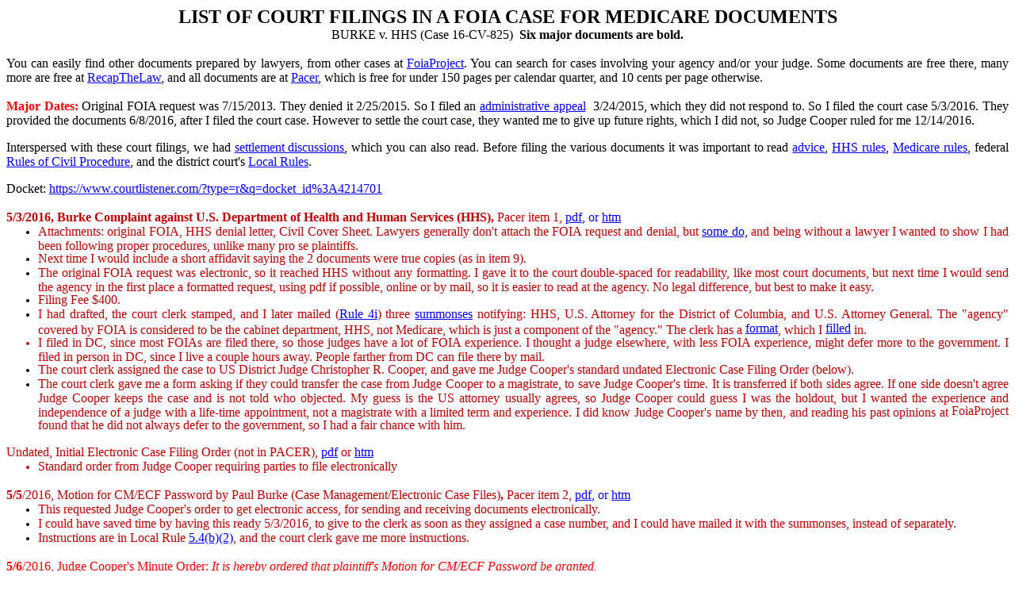

--- FILE ---
content_type: text/html
request_url: http://www.globe1234.org/foia/court.htm
body_size: 12301
content:
<html xmlns:v="urn:schemas-microsoft-com:vml"
xmlns:o="urn:schemas-microsoft-com:office:office"
xmlns:w="urn:schemas-microsoft-com:office:word"
xmlns:m="http://schemas.microsoft.com/office/2004/12/omml"
xmlns="http://www.w3.org/TR/REC-html40">

<head>
<meta http-equiv=Content-Type content="text/html; charset=windows-1252">
<meta name=ProgId content=Word.Document>
<meta name=Generator content="Microsoft Word 15">
<meta name=Originator content="Microsoft Word 15">
<link rel=File-List href="court_files/filelist.xml">
<title>Court Filings</title>
<!--[if gte mso 9]><xml>
 <o:DocumentProperties>
  <o:Author>x</o:Author>
  <o:LastAuthor>hickory redwood</o:LastAuthor>
  <o:Revision>3</o:Revision>
  <o:TotalTime>31</o:TotalTime>
  <o:LastPrinted>2017-04-06T01:39:00Z</o:LastPrinted>
  <o:Created>2017-11-06T02:51:00Z</o:Created>
  <o:LastSaved>2024-05-09T00:07:00Z</o:LastSaved>
  <o:Pages>3</o:Pages>
  <o:Words>1861</o:Words>
  <o:Characters>10613</o:Characters>
  <o:Lines>88</o:Lines>
  <o:Paragraphs>24</o:Paragraphs>
  <o:CharactersWithSpaces>12450</o:CharactersWithSpaces>
  <o:Version>16.00</o:Version>
 </o:DocumentProperties>
</xml><![endif]-->
<link rel=themeData href="court_files/themedata.thmx">
<link rel=colorSchemeMapping href="court_files/colorschememapping.xml">
<!--[if gte mso 9]><xml>
 <w:WordDocument>
  <w:View>Print</w:View>
  <w:SpellingState>Clean</w:SpellingState>
  <w:TrackMoves>false</w:TrackMoves>
  <w:TrackFormatting/>
  <w:ValidateAgainstSchemas/>
  <w:SaveIfXMLInvalid>false</w:SaveIfXMLInvalid>
  <w:IgnoreMixedContent>false</w:IgnoreMixedContent>
  <w:AlwaysShowPlaceholderText>false</w:AlwaysShowPlaceholderText>
  <w:DoNotPromoteQF/>
  <w:LidThemeOther>EN-US</w:LidThemeOther>
  <w:LidThemeAsian>X-NONE</w:LidThemeAsian>
  <w:LidThemeComplexScript>X-NONE</w:LidThemeComplexScript>
  <w:Compatibility>
   <w:BreakWrappedTables/>
   <w:DontUseIndentAsNumberingTabStop/>
   <w:FELineBreak11/>
   <w:WW11IndentRules/>
   <w:DontAutofitConstrainedTables/>
   <w:AutofitLikeWW11/>
   <w:HangulWidthLikeWW11/>
   <w:UseNormalStyleForList/>
   <w:SplitPgBreakAndParaMark/>
   <w:DontVertAlignCellWithSp/>
   <w:DontBreakConstrainedForcedTables/>
   <w:DontVertAlignInTxbx/>
   <w:Word11KerningPairs/>
   <w:CachedColBalance/>
  </w:Compatibility>
  <w:BrowserLevel>MicrosoftInternetExplorer4</w:BrowserLevel>
  <m:mathPr>
   <m:mathFont m:val="Cambria Math"/>
   <m:brkBin m:val="before"/>
   <m:brkBinSub m:val="&#45;-"/>
   <m:smallFrac m:val="off"/>
   <m:dispDef/>
   <m:lMargin m:val="0"/>
   <m:rMargin m:val="0"/>
   <m:defJc m:val="centerGroup"/>
   <m:wrapIndent m:val="1440"/>
   <m:intLim m:val="subSup"/>
   <m:naryLim m:val="undOvr"/>
  </m:mathPr></w:WordDocument>
</xml><![endif]--><!--[if gte mso 9]><xml>
 <w:LatentStyles DefLockedState="false" DefUnhideWhenUsed="false"
  DefSemiHidden="false" DefQFormat="false" DefPriority="99"
  LatentStyleCount="376">
  <w:LsdException Locked="false" Priority="0" QFormat="true" Name="Normal"/>
  <w:LsdException Locked="false" Priority="9" QFormat="true" Name="heading 1"/>
  <w:LsdException Locked="false" Priority="9" SemiHidden="true"
   UnhideWhenUsed="true" QFormat="true" Name="heading 2"/>
  <w:LsdException Locked="false" Priority="9" SemiHidden="true"
   UnhideWhenUsed="true" QFormat="true" Name="heading 3"/>
  <w:LsdException Locked="false" Priority="9" SemiHidden="true"
   UnhideWhenUsed="true" QFormat="true" Name="heading 4"/>
  <w:LsdException Locked="false" Priority="9" SemiHidden="true"
   UnhideWhenUsed="true" QFormat="true" Name="heading 5"/>
  <w:LsdException Locked="false" Priority="9" SemiHidden="true"
   UnhideWhenUsed="true" QFormat="true" Name="heading 6"/>
  <w:LsdException Locked="false" Priority="9" SemiHidden="true"
   UnhideWhenUsed="true" QFormat="true" Name="heading 7"/>
  <w:LsdException Locked="false" Priority="9" SemiHidden="true"
   UnhideWhenUsed="true" QFormat="true" Name="heading 8"/>
  <w:LsdException Locked="false" Priority="9" SemiHidden="true"
   UnhideWhenUsed="true" QFormat="true" Name="heading 9"/>
  <w:LsdException Locked="false" SemiHidden="true" UnhideWhenUsed="true"
   Name="index 1"/>
  <w:LsdException Locked="false" SemiHidden="true" UnhideWhenUsed="true"
   Name="index 2"/>
  <w:LsdException Locked="false" SemiHidden="true" UnhideWhenUsed="true"
   Name="index 3"/>
  <w:LsdException Locked="false" SemiHidden="true" UnhideWhenUsed="true"
   Name="index 4"/>
  <w:LsdException Locked="false" SemiHidden="true" UnhideWhenUsed="true"
   Name="index 5"/>
  <w:LsdException Locked="false" SemiHidden="true" UnhideWhenUsed="true"
   Name="index 6"/>
  <w:LsdException Locked="false" SemiHidden="true" UnhideWhenUsed="true"
   Name="index 7"/>
  <w:LsdException Locked="false" SemiHidden="true" UnhideWhenUsed="true"
   Name="index 8"/>
  <w:LsdException Locked="false" SemiHidden="true" UnhideWhenUsed="true"
   Name="index 9"/>
  <w:LsdException Locked="false" Priority="39" SemiHidden="true"
   UnhideWhenUsed="true" Name="toc 1"/>
  <w:LsdException Locked="false" Priority="39" SemiHidden="true"
   UnhideWhenUsed="true" Name="toc 2"/>
  <w:LsdException Locked="false" Priority="39" SemiHidden="true"
   UnhideWhenUsed="true" Name="toc 3"/>
  <w:LsdException Locked="false" Priority="39" SemiHidden="true"
   UnhideWhenUsed="true" Name="toc 4"/>
  <w:LsdException Locked="false" Priority="39" SemiHidden="true"
   UnhideWhenUsed="true" Name="toc 5"/>
  <w:LsdException Locked="false" Priority="39" SemiHidden="true"
   UnhideWhenUsed="true" Name="toc 6"/>
  <w:LsdException Locked="false" Priority="39" SemiHidden="true"
   UnhideWhenUsed="true" Name="toc 7"/>
  <w:LsdException Locked="false" Priority="39" SemiHidden="true"
   UnhideWhenUsed="true" Name="toc 8"/>
  <w:LsdException Locked="false" Priority="39" SemiHidden="true"
   UnhideWhenUsed="true" Name="toc 9"/>
  <w:LsdException Locked="false" SemiHidden="true" UnhideWhenUsed="true"
   Name="Normal Indent"/>
  <w:LsdException Locked="false" SemiHidden="true" UnhideWhenUsed="true"
   Name="footnote text"/>
  <w:LsdException Locked="false" SemiHidden="true" UnhideWhenUsed="true"
   Name="annotation text"/>
  <w:LsdException Locked="false" SemiHidden="true" UnhideWhenUsed="true"
   Name="header"/>
  <w:LsdException Locked="false" SemiHidden="true" UnhideWhenUsed="true"
   Name="footer"/>
  <w:LsdException Locked="false" SemiHidden="true" UnhideWhenUsed="true"
   Name="index heading"/>
  <w:LsdException Locked="false" Priority="35" QFormat="true" Name="caption"/>
  <w:LsdException Locked="false" SemiHidden="true" UnhideWhenUsed="true"
   Name="table of figures"/>
  <w:LsdException Locked="false" SemiHidden="true" UnhideWhenUsed="true"
   Name="envelope address"/>
  <w:LsdException Locked="false" SemiHidden="true" UnhideWhenUsed="true"
   Name="envelope return"/>
  <w:LsdException Locked="false" SemiHidden="true" UnhideWhenUsed="true"
   Name="footnote reference"/>
  <w:LsdException Locked="false" SemiHidden="true" UnhideWhenUsed="true"
   Name="annotation reference"/>
  <w:LsdException Locked="false" SemiHidden="true" UnhideWhenUsed="true"
   Name="line number"/>
  <w:LsdException Locked="false" SemiHidden="true" UnhideWhenUsed="true"
   Name="page number"/>
  <w:LsdException Locked="false" SemiHidden="true" UnhideWhenUsed="true"
   Name="endnote reference"/>
  <w:LsdException Locked="false" SemiHidden="true" UnhideWhenUsed="true"
   Name="endnote text"/>
  <w:LsdException Locked="false" SemiHidden="true" UnhideWhenUsed="true"
   Name="table of authorities"/>
  <w:LsdException Locked="false" SemiHidden="true" UnhideWhenUsed="true"
   Name="macro"/>
  <w:LsdException Locked="false" SemiHidden="true" UnhideWhenUsed="true"
   Name="toa heading"/>
  <w:LsdException Locked="false" SemiHidden="true" UnhideWhenUsed="true"
   Name="List"/>
  <w:LsdException Locked="false" SemiHidden="true" UnhideWhenUsed="true"
   Name="List Bullet"/>
  <w:LsdException Locked="false" SemiHidden="true" UnhideWhenUsed="true"
   Name="List Number"/>
  <w:LsdException Locked="false" SemiHidden="true" UnhideWhenUsed="true"
   Name="List 2"/>
  <w:LsdException Locked="false" SemiHidden="true" UnhideWhenUsed="true"
   Name="List 3"/>
  <w:LsdException Locked="false" SemiHidden="true" UnhideWhenUsed="true"
   Name="List 4"/>
  <w:LsdException Locked="false" SemiHidden="true" UnhideWhenUsed="true"
   Name="List 5"/>
  <w:LsdException Locked="false" SemiHidden="true" UnhideWhenUsed="true"
   Name="List Bullet 2"/>
  <w:LsdException Locked="false" SemiHidden="true" UnhideWhenUsed="true"
   Name="List Bullet 3"/>
  <w:LsdException Locked="false" SemiHidden="true" UnhideWhenUsed="true"
   Name="List Bullet 4"/>
  <w:LsdException Locked="false" SemiHidden="true" UnhideWhenUsed="true"
   Name="List Bullet 5"/>
  <w:LsdException Locked="false" SemiHidden="true" UnhideWhenUsed="true"
   Name="List Number 2"/>
  <w:LsdException Locked="false" SemiHidden="true" UnhideWhenUsed="true"
   Name="List Number 3"/>
  <w:LsdException Locked="false" SemiHidden="true" UnhideWhenUsed="true"
   Name="List Number 4"/>
  <w:LsdException Locked="false" SemiHidden="true" UnhideWhenUsed="true"
   Name="List Number 5"/>
  <w:LsdException Locked="false" Priority="10" QFormat="true" Name="Title"/>
  <w:LsdException Locked="false" SemiHidden="true" UnhideWhenUsed="true"
   Name="Closing"/>
  <w:LsdException Locked="false" SemiHidden="true" UnhideWhenUsed="true"
   Name="Signature"/>
  <w:LsdException Locked="false" Priority="1" SemiHidden="true"
   UnhideWhenUsed="true" Name="Default Paragraph Font"/>
  <w:LsdException Locked="false" SemiHidden="true" UnhideWhenUsed="true"
   Name="Body Text"/>
  <w:LsdException Locked="false" SemiHidden="true" UnhideWhenUsed="true"
   Name="Body Text Indent"/>
  <w:LsdException Locked="false" SemiHidden="true" UnhideWhenUsed="true"
   Name="List Continue"/>
  <w:LsdException Locked="false" SemiHidden="true" UnhideWhenUsed="true"
   Name="List Continue 2"/>
  <w:LsdException Locked="false" SemiHidden="true" UnhideWhenUsed="true"
   Name="List Continue 3"/>
  <w:LsdException Locked="false" SemiHidden="true" UnhideWhenUsed="true"
   Name="List Continue 4"/>
  <w:LsdException Locked="false" SemiHidden="true" UnhideWhenUsed="true"
   Name="List Continue 5"/>
  <w:LsdException Locked="false" SemiHidden="true" UnhideWhenUsed="true"
   Name="Message Header"/>
  <w:LsdException Locked="false" Priority="11" QFormat="true" Name="Subtitle"/>
  <w:LsdException Locked="false" SemiHidden="true" UnhideWhenUsed="true"
   Name="Salutation"/>
  <w:LsdException Locked="false" SemiHidden="true" UnhideWhenUsed="true"
   Name="Date"/>
  <w:LsdException Locked="false" SemiHidden="true" UnhideWhenUsed="true"
   Name="Body Text First Indent"/>
  <w:LsdException Locked="false" SemiHidden="true" UnhideWhenUsed="true"
   Name="Body Text First Indent 2"/>
  <w:LsdException Locked="false" SemiHidden="true" UnhideWhenUsed="true"
   Name="Note Heading"/>
  <w:LsdException Locked="false" SemiHidden="true" UnhideWhenUsed="true"
   Name="Body Text 2"/>
  <w:LsdException Locked="false" SemiHidden="true" UnhideWhenUsed="true"
   Name="Body Text 3"/>
  <w:LsdException Locked="false" SemiHidden="true" UnhideWhenUsed="true"
   Name="Body Text Indent 2"/>
  <w:LsdException Locked="false" SemiHidden="true" UnhideWhenUsed="true"
   Name="Body Text Indent 3"/>
  <w:LsdException Locked="false" SemiHidden="true" UnhideWhenUsed="true"
   Name="Block Text"/>
  <w:LsdException Locked="false" SemiHidden="true" UnhideWhenUsed="true"
   Name="Hyperlink"/>
  <w:LsdException Locked="false" SemiHidden="true" UnhideWhenUsed="true"
   Name="FollowedHyperlink"/>
  <w:LsdException Locked="false" Priority="22" QFormat="true" Name="Strong"/>
  <w:LsdException Locked="false" Priority="20" QFormat="true" Name="Emphasis"/>
  <w:LsdException Locked="false" SemiHidden="true" UnhideWhenUsed="true"
   Name="Document Map"/>
  <w:LsdException Locked="false" SemiHidden="true" UnhideWhenUsed="true"
   Name="Plain Text"/>
  <w:LsdException Locked="false" SemiHidden="true" UnhideWhenUsed="true"
   Name="E-mail Signature"/>
  <w:LsdException Locked="false" SemiHidden="true" UnhideWhenUsed="true"
   Name="HTML Top of Form"/>
  <w:LsdException Locked="false" SemiHidden="true" UnhideWhenUsed="true"
   Name="HTML Bottom of Form"/>
  <w:LsdException Locked="false" SemiHidden="true" UnhideWhenUsed="true"
   Name="Normal (Web)"/>
  <w:LsdException Locked="false" SemiHidden="true" UnhideWhenUsed="true"
   Name="HTML Acronym"/>
  <w:LsdException Locked="false" SemiHidden="true" UnhideWhenUsed="true"
   Name="HTML Address"/>
  <w:LsdException Locked="false" SemiHidden="true" UnhideWhenUsed="true"
   Name="HTML Cite"/>
  <w:LsdException Locked="false" SemiHidden="true" UnhideWhenUsed="true"
   Name="HTML Code"/>
  <w:LsdException Locked="false" SemiHidden="true" UnhideWhenUsed="true"
   Name="HTML Definition"/>
  <w:LsdException Locked="false" SemiHidden="true" UnhideWhenUsed="true"
   Name="HTML Keyboard"/>
  <w:LsdException Locked="false" SemiHidden="true" UnhideWhenUsed="true"
   Name="HTML Preformatted"/>
  <w:LsdException Locked="false" SemiHidden="true" UnhideWhenUsed="true"
   Name="HTML Sample"/>
  <w:LsdException Locked="false" SemiHidden="true" UnhideWhenUsed="true"
   Name="HTML Typewriter"/>
  <w:LsdException Locked="false" SemiHidden="true" UnhideWhenUsed="true"
   Name="HTML Variable"/>
  <w:LsdException Locked="false" SemiHidden="true" UnhideWhenUsed="true"
   Name="Normal Table"/>
  <w:LsdException Locked="false" SemiHidden="true" UnhideWhenUsed="true"
   Name="annotation subject"/>
  <w:LsdException Locked="false" SemiHidden="true" UnhideWhenUsed="true"
   Name="No List"/>
  <w:LsdException Locked="false" SemiHidden="true" UnhideWhenUsed="true"
   Name="Outline List 1"/>
  <w:LsdException Locked="false" SemiHidden="true" UnhideWhenUsed="true"
   Name="Outline List 2"/>
  <w:LsdException Locked="false" SemiHidden="true" UnhideWhenUsed="true"
   Name="Outline List 3"/>
  <w:LsdException Locked="false" SemiHidden="true" UnhideWhenUsed="true"
   Name="Table Simple 1"/>
  <w:LsdException Locked="false" SemiHidden="true" UnhideWhenUsed="true"
   Name="Table Simple 2"/>
  <w:LsdException Locked="false" SemiHidden="true" UnhideWhenUsed="true"
   Name="Table Simple 3"/>
  <w:LsdException Locked="false" SemiHidden="true" UnhideWhenUsed="true"
   Name="Table Classic 1"/>
  <w:LsdException Locked="false" SemiHidden="true" UnhideWhenUsed="true"
   Name="Table Classic 2"/>
  <w:LsdException Locked="false" SemiHidden="true" UnhideWhenUsed="true"
   Name="Table Classic 3"/>
  <w:LsdException Locked="false" SemiHidden="true" UnhideWhenUsed="true"
   Name="Table Classic 4"/>
  <w:LsdException Locked="false" SemiHidden="true" UnhideWhenUsed="true"
   Name="Table Colorful 1"/>
  <w:LsdException Locked="false" SemiHidden="true" UnhideWhenUsed="true"
   Name="Table Colorful 2"/>
  <w:LsdException Locked="false" SemiHidden="true" UnhideWhenUsed="true"
   Name="Table Colorful 3"/>
  <w:LsdException Locked="false" SemiHidden="true" UnhideWhenUsed="true"
   Name="Table Columns 1"/>
  <w:LsdException Locked="false" SemiHidden="true" UnhideWhenUsed="true"
   Name="Table Columns 2"/>
  <w:LsdException Locked="false" SemiHidden="true" UnhideWhenUsed="true"
   Name="Table Columns 3"/>
  <w:LsdException Locked="false" SemiHidden="true" UnhideWhenUsed="true"
   Name="Table Columns 4"/>
  <w:LsdException Locked="false" SemiHidden="true" UnhideWhenUsed="true"
   Name="Table Columns 5"/>
  <w:LsdException Locked="false" SemiHidden="true" UnhideWhenUsed="true"
   Name="Table Grid 1"/>
  <w:LsdException Locked="false" SemiHidden="true" UnhideWhenUsed="true"
   Name="Table Grid 2"/>
  <w:LsdException Locked="false" SemiHidden="true" UnhideWhenUsed="true"
   Name="Table Grid 3"/>
  <w:LsdException Locked="false" SemiHidden="true" UnhideWhenUsed="true"
   Name="Table Grid 4"/>
  <w:LsdException Locked="false" SemiHidden="true" UnhideWhenUsed="true"
   Name="Table Grid 5"/>
  <w:LsdException Locked="false" SemiHidden="true" UnhideWhenUsed="true"
   Name="Table Grid 6"/>
  <w:LsdException Locked="false" SemiHidden="true" UnhideWhenUsed="true"
   Name="Table Grid 7"/>
  <w:LsdException Locked="false" SemiHidden="true" UnhideWhenUsed="true"
   Name="Table Grid 8"/>
  <w:LsdException Locked="false" SemiHidden="true" UnhideWhenUsed="true"
   Name="Table List 1"/>
  <w:LsdException Locked="false" SemiHidden="true" UnhideWhenUsed="true"
   Name="Table List 2"/>
  <w:LsdException Locked="false" SemiHidden="true" UnhideWhenUsed="true"
   Name="Table List 3"/>
  <w:LsdException Locked="false" SemiHidden="true" UnhideWhenUsed="true"
   Name="Table List 4"/>
  <w:LsdException Locked="false" SemiHidden="true" UnhideWhenUsed="true"
   Name="Table List 5"/>
  <w:LsdException Locked="false" SemiHidden="true" UnhideWhenUsed="true"
   Name="Table List 6"/>
  <w:LsdException Locked="false" SemiHidden="true" UnhideWhenUsed="true"
   Name="Table List 7"/>
  <w:LsdException Locked="false" SemiHidden="true" UnhideWhenUsed="true"
   Name="Table List 8"/>
  <w:LsdException Locked="false" SemiHidden="true" UnhideWhenUsed="true"
   Name="Table 3D effects 1"/>
  <w:LsdException Locked="false" SemiHidden="true" UnhideWhenUsed="true"
   Name="Table 3D effects 2"/>
  <w:LsdException Locked="false" SemiHidden="true" UnhideWhenUsed="true"
   Name="Table 3D effects 3"/>
  <w:LsdException Locked="false" SemiHidden="true" UnhideWhenUsed="true"
   Name="Table Contemporary"/>
  <w:LsdException Locked="false" SemiHidden="true" UnhideWhenUsed="true"
   Name="Table Elegant"/>
  <w:LsdException Locked="false" SemiHidden="true" UnhideWhenUsed="true"
   Name="Table Professional"/>
  <w:LsdException Locked="false" SemiHidden="true" UnhideWhenUsed="true"
   Name="Table Subtle 1"/>
  <w:LsdException Locked="false" SemiHidden="true" UnhideWhenUsed="true"
   Name="Table Subtle 2"/>
  <w:LsdException Locked="false" SemiHidden="true" UnhideWhenUsed="true"
   Name="Table Web 1"/>
  <w:LsdException Locked="false" SemiHidden="true" UnhideWhenUsed="true"
   Name="Table Web 2"/>
  <w:LsdException Locked="false" SemiHidden="true" UnhideWhenUsed="true"
   Name="Table Web 3"/>
  <w:LsdException Locked="false" SemiHidden="true" UnhideWhenUsed="true"
   Name="Balloon Text"/>
  <w:LsdException Locked="false" Priority="59" Name="Table Grid"/>
  <w:LsdException Locked="false" SemiHidden="true" UnhideWhenUsed="true"
   Name="Table Theme"/>
  <w:LsdException Locked="false" SemiHidden="true" Name="Placeholder Text"/>
  <w:LsdException Locked="false" Priority="1" QFormat="true" Name="No Spacing"/>
  <w:LsdException Locked="false" Priority="60" Name="Light Shading"/>
  <w:LsdException Locked="false" Priority="61" Name="Light List"/>
  <w:LsdException Locked="false" Priority="62" Name="Light Grid"/>
  <w:LsdException Locked="false" Priority="63" Name="Medium Shading 1"/>
  <w:LsdException Locked="false" Priority="64" Name="Medium Shading 2"/>
  <w:LsdException Locked="false" Priority="65" Name="Medium List 1"/>
  <w:LsdException Locked="false" Priority="66" Name="Medium List 2"/>
  <w:LsdException Locked="false" Priority="67" Name="Medium Grid 1"/>
  <w:LsdException Locked="false" Priority="68" Name="Medium Grid 2"/>
  <w:LsdException Locked="false" Priority="69" Name="Medium Grid 3"/>
  <w:LsdException Locked="false" Priority="70" Name="Dark List"/>
  <w:LsdException Locked="false" Priority="71" Name="Colorful Shading"/>
  <w:LsdException Locked="false" Priority="72" Name="Colorful List"/>
  <w:LsdException Locked="false" Priority="73" Name="Colorful Grid"/>
  <w:LsdException Locked="false" Priority="60" Name="Light Shading Accent 1"/>
  <w:LsdException Locked="false" Priority="61" Name="Light List Accent 1"/>
  <w:LsdException Locked="false" Priority="62" Name="Light Grid Accent 1"/>
  <w:LsdException Locked="false" Priority="63" Name="Medium Shading 1 Accent 1"/>
  <w:LsdException Locked="false" Priority="64" Name="Medium Shading 2 Accent 1"/>
  <w:LsdException Locked="false" Priority="65" Name="Medium List 1 Accent 1"/>
  <w:LsdException Locked="false" SemiHidden="true" Name="Revision"/>
  <w:LsdException Locked="false" Priority="34" QFormat="true"
   Name="List Paragraph"/>
  <w:LsdException Locked="false" Priority="29" QFormat="true" Name="Quote"/>
  <w:LsdException Locked="false" Priority="30" QFormat="true"
   Name="Intense Quote"/>
  <w:LsdException Locked="false" Priority="66" Name="Medium List 2 Accent 1"/>
  <w:LsdException Locked="false" Priority="67" Name="Medium Grid 1 Accent 1"/>
  <w:LsdException Locked="false" Priority="68" Name="Medium Grid 2 Accent 1"/>
  <w:LsdException Locked="false" Priority="69" Name="Medium Grid 3 Accent 1"/>
  <w:LsdException Locked="false" Priority="70" Name="Dark List Accent 1"/>
  <w:LsdException Locked="false" Priority="71" Name="Colorful Shading Accent 1"/>
  <w:LsdException Locked="false" Priority="72" Name="Colorful List Accent 1"/>
  <w:LsdException Locked="false" Priority="73" Name="Colorful Grid Accent 1"/>
  <w:LsdException Locked="false" Priority="60" Name="Light Shading Accent 2"/>
  <w:LsdException Locked="false" Priority="61" Name="Light List Accent 2"/>
  <w:LsdException Locked="false" Priority="62" Name="Light Grid Accent 2"/>
  <w:LsdException Locked="false" Priority="63" Name="Medium Shading 1 Accent 2"/>
  <w:LsdException Locked="false" Priority="64" Name="Medium Shading 2 Accent 2"/>
  <w:LsdException Locked="false" Priority="65" Name="Medium List 1 Accent 2"/>
  <w:LsdException Locked="false" Priority="66" Name="Medium List 2 Accent 2"/>
  <w:LsdException Locked="false" Priority="67" Name="Medium Grid 1 Accent 2"/>
  <w:LsdException Locked="false" Priority="68" Name="Medium Grid 2 Accent 2"/>
  <w:LsdException Locked="false" Priority="69" Name="Medium Grid 3 Accent 2"/>
  <w:LsdException Locked="false" Priority="70" Name="Dark List Accent 2"/>
  <w:LsdException Locked="false" Priority="71" Name="Colorful Shading Accent 2"/>
  <w:LsdException Locked="false" Priority="72" Name="Colorful List Accent 2"/>
  <w:LsdException Locked="false" Priority="73" Name="Colorful Grid Accent 2"/>
  <w:LsdException Locked="false" Priority="60" Name="Light Shading Accent 3"/>
  <w:LsdException Locked="false" Priority="61" Name="Light List Accent 3"/>
  <w:LsdException Locked="false" Priority="62" Name="Light Grid Accent 3"/>
  <w:LsdException Locked="false" Priority="63" Name="Medium Shading 1 Accent 3"/>
  <w:LsdException Locked="false" Priority="64" Name="Medium Shading 2 Accent 3"/>
  <w:LsdException Locked="false" Priority="65" Name="Medium List 1 Accent 3"/>
  <w:LsdException Locked="false" Priority="66" Name="Medium List 2 Accent 3"/>
  <w:LsdException Locked="false" Priority="67" Name="Medium Grid 1 Accent 3"/>
  <w:LsdException Locked="false" Priority="68" Name="Medium Grid 2 Accent 3"/>
  <w:LsdException Locked="false" Priority="69" Name="Medium Grid 3 Accent 3"/>
  <w:LsdException Locked="false" Priority="70" Name="Dark List Accent 3"/>
  <w:LsdException Locked="false" Priority="71" Name="Colorful Shading Accent 3"/>
  <w:LsdException Locked="false" Priority="72" Name="Colorful List Accent 3"/>
  <w:LsdException Locked="false" Priority="73" Name="Colorful Grid Accent 3"/>
  <w:LsdException Locked="false" Priority="60" Name="Light Shading Accent 4"/>
  <w:LsdException Locked="false" Priority="61" Name="Light List Accent 4"/>
  <w:LsdException Locked="false" Priority="62" Name="Light Grid Accent 4"/>
  <w:LsdException Locked="false" Priority="63" Name="Medium Shading 1 Accent 4"/>
  <w:LsdException Locked="false" Priority="64" Name="Medium Shading 2 Accent 4"/>
  <w:LsdException Locked="false" Priority="65" Name="Medium List 1 Accent 4"/>
  <w:LsdException Locked="false" Priority="66" Name="Medium List 2 Accent 4"/>
  <w:LsdException Locked="false" Priority="67" Name="Medium Grid 1 Accent 4"/>
  <w:LsdException Locked="false" Priority="68" Name="Medium Grid 2 Accent 4"/>
  <w:LsdException Locked="false" Priority="69" Name="Medium Grid 3 Accent 4"/>
  <w:LsdException Locked="false" Priority="70" Name="Dark List Accent 4"/>
  <w:LsdException Locked="false" Priority="71" Name="Colorful Shading Accent 4"/>
  <w:LsdException Locked="false" Priority="72" Name="Colorful List Accent 4"/>
  <w:LsdException Locked="false" Priority="73" Name="Colorful Grid Accent 4"/>
  <w:LsdException Locked="false" Priority="60" Name="Light Shading Accent 5"/>
  <w:LsdException Locked="false" Priority="61" Name="Light List Accent 5"/>
  <w:LsdException Locked="false" Priority="62" Name="Light Grid Accent 5"/>
  <w:LsdException Locked="false" Priority="63" Name="Medium Shading 1 Accent 5"/>
  <w:LsdException Locked="false" Priority="64" Name="Medium Shading 2 Accent 5"/>
  <w:LsdException Locked="false" Priority="65" Name="Medium List 1 Accent 5"/>
  <w:LsdException Locked="false" Priority="66" Name="Medium List 2 Accent 5"/>
  <w:LsdException Locked="false" Priority="67" Name="Medium Grid 1 Accent 5"/>
  <w:LsdException Locked="false" Priority="68" Name="Medium Grid 2 Accent 5"/>
  <w:LsdException Locked="false" Priority="69" Name="Medium Grid 3 Accent 5"/>
  <w:LsdException Locked="false" Priority="70" Name="Dark List Accent 5"/>
  <w:LsdException Locked="false" Priority="71" Name="Colorful Shading Accent 5"/>
  <w:LsdException Locked="false" Priority="72" Name="Colorful List Accent 5"/>
  <w:LsdException Locked="false" Priority="73" Name="Colorful Grid Accent 5"/>
  <w:LsdException Locked="false" Priority="60" Name="Light Shading Accent 6"/>
  <w:LsdException Locked="false" Priority="61" Name="Light List Accent 6"/>
  <w:LsdException Locked="false" Priority="62" Name="Light Grid Accent 6"/>
  <w:LsdException Locked="false" Priority="63" Name="Medium Shading 1 Accent 6"/>
  <w:LsdException Locked="false" Priority="64" Name="Medium Shading 2 Accent 6"/>
  <w:LsdException Locked="false" Priority="65" Name="Medium List 1 Accent 6"/>
  <w:LsdException Locked="false" Priority="66" Name="Medium List 2 Accent 6"/>
  <w:LsdException Locked="false" Priority="67" Name="Medium Grid 1 Accent 6"/>
  <w:LsdException Locked="false" Priority="68" Name="Medium Grid 2 Accent 6"/>
  <w:LsdException Locked="false" Priority="69" Name="Medium Grid 3 Accent 6"/>
  <w:LsdException Locked="false" Priority="70" Name="Dark List Accent 6"/>
  <w:LsdException Locked="false" Priority="71" Name="Colorful Shading Accent 6"/>
  <w:LsdException Locked="false" Priority="72" Name="Colorful List Accent 6"/>
  <w:LsdException Locked="false" Priority="73" Name="Colorful Grid Accent 6"/>
  <w:LsdException Locked="false" Priority="19" QFormat="true"
   Name="Subtle Emphasis"/>
  <w:LsdException Locked="false" Priority="21" QFormat="true"
   Name="Intense Emphasis"/>
  <w:LsdException Locked="false" Priority="31" QFormat="true"
   Name="Subtle Reference"/>
  <w:LsdException Locked="false" Priority="32" QFormat="true"
   Name="Intense Reference"/>
  <w:LsdException Locked="false" Priority="33" QFormat="true" Name="Book Title"/>
  <w:LsdException Locked="false" Priority="37" SemiHidden="true"
   UnhideWhenUsed="true" Name="Bibliography"/>
  <w:LsdException Locked="false" Priority="39" SemiHidden="true"
   UnhideWhenUsed="true" QFormat="true" Name="TOC Heading"/>
  <w:LsdException Locked="false" Priority="41" Name="Plain Table 1"/>
  <w:LsdException Locked="false" Priority="42" Name="Plain Table 2"/>
  <w:LsdException Locked="false" Priority="43" Name="Plain Table 3"/>
  <w:LsdException Locked="false" Priority="44" Name="Plain Table 4"/>
  <w:LsdException Locked="false" Priority="45" Name="Plain Table 5"/>
  <w:LsdException Locked="false" Priority="40" Name="Grid Table Light"/>
  <w:LsdException Locked="false" Priority="46" Name="Grid Table 1 Light"/>
  <w:LsdException Locked="false" Priority="47" Name="Grid Table 2"/>
  <w:LsdException Locked="false" Priority="48" Name="Grid Table 3"/>
  <w:LsdException Locked="false" Priority="49" Name="Grid Table 4"/>
  <w:LsdException Locked="false" Priority="50" Name="Grid Table 5 Dark"/>
  <w:LsdException Locked="false" Priority="51" Name="Grid Table 6 Colorful"/>
  <w:LsdException Locked="false" Priority="52" Name="Grid Table 7 Colorful"/>
  <w:LsdException Locked="false" Priority="46"
   Name="Grid Table 1 Light Accent 1"/>
  <w:LsdException Locked="false" Priority="47" Name="Grid Table 2 Accent 1"/>
  <w:LsdException Locked="false" Priority="48" Name="Grid Table 3 Accent 1"/>
  <w:LsdException Locked="false" Priority="49" Name="Grid Table 4 Accent 1"/>
  <w:LsdException Locked="false" Priority="50" Name="Grid Table 5 Dark Accent 1"/>
  <w:LsdException Locked="false" Priority="51"
   Name="Grid Table 6 Colorful Accent 1"/>
  <w:LsdException Locked="false" Priority="52"
   Name="Grid Table 7 Colorful Accent 1"/>
  <w:LsdException Locked="false" Priority="46"
   Name="Grid Table 1 Light Accent 2"/>
  <w:LsdException Locked="false" Priority="47" Name="Grid Table 2 Accent 2"/>
  <w:LsdException Locked="false" Priority="48" Name="Grid Table 3 Accent 2"/>
  <w:LsdException Locked="false" Priority="49" Name="Grid Table 4 Accent 2"/>
  <w:LsdException Locked="false" Priority="50" Name="Grid Table 5 Dark Accent 2"/>
  <w:LsdException Locked="false" Priority="51"
   Name="Grid Table 6 Colorful Accent 2"/>
  <w:LsdException Locked="false" Priority="52"
   Name="Grid Table 7 Colorful Accent 2"/>
  <w:LsdException Locked="false" Priority="46"
   Name="Grid Table 1 Light Accent 3"/>
  <w:LsdException Locked="false" Priority="47" Name="Grid Table 2 Accent 3"/>
  <w:LsdException Locked="false" Priority="48" Name="Grid Table 3 Accent 3"/>
  <w:LsdException Locked="false" Priority="49" Name="Grid Table 4 Accent 3"/>
  <w:LsdException Locked="false" Priority="50" Name="Grid Table 5 Dark Accent 3"/>
  <w:LsdException Locked="false" Priority="51"
   Name="Grid Table 6 Colorful Accent 3"/>
  <w:LsdException Locked="false" Priority="52"
   Name="Grid Table 7 Colorful Accent 3"/>
  <w:LsdException Locked="false" Priority="46"
   Name="Grid Table 1 Light Accent 4"/>
  <w:LsdException Locked="false" Priority="47" Name="Grid Table 2 Accent 4"/>
  <w:LsdException Locked="false" Priority="48" Name="Grid Table 3 Accent 4"/>
  <w:LsdException Locked="false" Priority="49" Name="Grid Table 4 Accent 4"/>
  <w:LsdException Locked="false" Priority="50" Name="Grid Table 5 Dark Accent 4"/>
  <w:LsdException Locked="false" Priority="51"
   Name="Grid Table 6 Colorful Accent 4"/>
  <w:LsdException Locked="false" Priority="52"
   Name="Grid Table 7 Colorful Accent 4"/>
  <w:LsdException Locked="false" Priority="46"
   Name="Grid Table 1 Light Accent 5"/>
  <w:LsdException Locked="false" Priority="47" Name="Grid Table 2 Accent 5"/>
  <w:LsdException Locked="false" Priority="48" Name="Grid Table 3 Accent 5"/>
  <w:LsdException Locked="false" Priority="49" Name="Grid Table 4 Accent 5"/>
  <w:LsdException Locked="false" Priority="50" Name="Grid Table 5 Dark Accent 5"/>
  <w:LsdException Locked="false" Priority="51"
   Name="Grid Table 6 Colorful Accent 5"/>
  <w:LsdException Locked="false" Priority="52"
   Name="Grid Table 7 Colorful Accent 5"/>
  <w:LsdException Locked="false" Priority="46"
   Name="Grid Table 1 Light Accent 6"/>
  <w:LsdException Locked="false" Priority="47" Name="Grid Table 2 Accent 6"/>
  <w:LsdException Locked="false" Priority="48" Name="Grid Table 3 Accent 6"/>
  <w:LsdException Locked="false" Priority="49" Name="Grid Table 4 Accent 6"/>
  <w:LsdException Locked="false" Priority="50" Name="Grid Table 5 Dark Accent 6"/>
  <w:LsdException Locked="false" Priority="51"
   Name="Grid Table 6 Colorful Accent 6"/>
  <w:LsdException Locked="false" Priority="52"
   Name="Grid Table 7 Colorful Accent 6"/>
  <w:LsdException Locked="false" Priority="46" Name="List Table 1 Light"/>
  <w:LsdException Locked="false" Priority="47" Name="List Table 2"/>
  <w:LsdException Locked="false" Priority="48" Name="List Table 3"/>
  <w:LsdException Locked="false" Priority="49" Name="List Table 4"/>
  <w:LsdException Locked="false" Priority="50" Name="List Table 5 Dark"/>
  <w:LsdException Locked="false" Priority="51" Name="List Table 6 Colorful"/>
  <w:LsdException Locked="false" Priority="52" Name="List Table 7 Colorful"/>
  <w:LsdException Locked="false" Priority="46"
   Name="List Table 1 Light Accent 1"/>
  <w:LsdException Locked="false" Priority="47" Name="List Table 2 Accent 1"/>
  <w:LsdException Locked="false" Priority="48" Name="List Table 3 Accent 1"/>
  <w:LsdException Locked="false" Priority="49" Name="List Table 4 Accent 1"/>
  <w:LsdException Locked="false" Priority="50" Name="List Table 5 Dark Accent 1"/>
  <w:LsdException Locked="false" Priority="51"
   Name="List Table 6 Colorful Accent 1"/>
  <w:LsdException Locked="false" Priority="52"
   Name="List Table 7 Colorful Accent 1"/>
  <w:LsdException Locked="false" Priority="46"
   Name="List Table 1 Light Accent 2"/>
  <w:LsdException Locked="false" Priority="47" Name="List Table 2 Accent 2"/>
  <w:LsdException Locked="false" Priority="48" Name="List Table 3 Accent 2"/>
  <w:LsdException Locked="false" Priority="49" Name="List Table 4 Accent 2"/>
  <w:LsdException Locked="false" Priority="50" Name="List Table 5 Dark Accent 2"/>
  <w:LsdException Locked="false" Priority="51"
   Name="List Table 6 Colorful Accent 2"/>
  <w:LsdException Locked="false" Priority="52"
   Name="List Table 7 Colorful Accent 2"/>
  <w:LsdException Locked="false" Priority="46"
   Name="List Table 1 Light Accent 3"/>
  <w:LsdException Locked="false" Priority="47" Name="List Table 2 Accent 3"/>
  <w:LsdException Locked="false" Priority="48" Name="List Table 3 Accent 3"/>
  <w:LsdException Locked="false" Priority="49" Name="List Table 4 Accent 3"/>
  <w:LsdException Locked="false" Priority="50" Name="List Table 5 Dark Accent 3"/>
  <w:LsdException Locked="false" Priority="51"
   Name="List Table 6 Colorful Accent 3"/>
  <w:LsdException Locked="false" Priority="52"
   Name="List Table 7 Colorful Accent 3"/>
  <w:LsdException Locked="false" Priority="46"
   Name="List Table 1 Light Accent 4"/>
  <w:LsdException Locked="false" Priority="47" Name="List Table 2 Accent 4"/>
  <w:LsdException Locked="false" Priority="48" Name="List Table 3 Accent 4"/>
  <w:LsdException Locked="false" Priority="49" Name="List Table 4 Accent 4"/>
  <w:LsdException Locked="false" Priority="50" Name="List Table 5 Dark Accent 4"/>
  <w:LsdException Locked="false" Priority="51"
   Name="List Table 6 Colorful Accent 4"/>
  <w:LsdException Locked="false" Priority="52"
   Name="List Table 7 Colorful Accent 4"/>
  <w:LsdException Locked="false" Priority="46"
   Name="List Table 1 Light Accent 5"/>
  <w:LsdException Locked="false" Priority="47" Name="List Table 2 Accent 5"/>
  <w:LsdException Locked="false" Priority="48" Name="List Table 3 Accent 5"/>
  <w:LsdException Locked="false" Priority="49" Name="List Table 4 Accent 5"/>
  <w:LsdException Locked="false" Priority="50" Name="List Table 5 Dark Accent 5"/>
  <w:LsdException Locked="false" Priority="51"
   Name="List Table 6 Colorful Accent 5"/>
  <w:LsdException Locked="false" Priority="52"
   Name="List Table 7 Colorful Accent 5"/>
  <w:LsdException Locked="false" Priority="46"
   Name="List Table 1 Light Accent 6"/>
  <w:LsdException Locked="false" Priority="47" Name="List Table 2 Accent 6"/>
  <w:LsdException Locked="false" Priority="48" Name="List Table 3 Accent 6"/>
  <w:LsdException Locked="false" Priority="49" Name="List Table 4 Accent 6"/>
  <w:LsdException Locked="false" Priority="50" Name="List Table 5 Dark Accent 6"/>
  <w:LsdException Locked="false" Priority="51"
   Name="List Table 6 Colorful Accent 6"/>
  <w:LsdException Locked="false" Priority="52"
   Name="List Table 7 Colorful Accent 6"/>
  <w:LsdException Locked="false" SemiHidden="true" UnhideWhenUsed="true"
   Name="Mention"/>
  <w:LsdException Locked="false" SemiHidden="true" UnhideWhenUsed="true"
   Name="Smart Hyperlink"/>
  <w:LsdException Locked="false" SemiHidden="true" UnhideWhenUsed="true"
   Name="Hashtag"/>
  <w:LsdException Locked="false" SemiHidden="true" UnhideWhenUsed="true"
   Name="Unresolved Mention"/>
  <w:LsdException Locked="false" SemiHidden="true" UnhideWhenUsed="true"
   Name="Smart Link"/>
 </w:LatentStyles>
</xml><![endif]-->
<style>
<!--
 /* Font Definitions */
 @font-face
	{font-family:Wingdings;
	panose-1:5 0 0 0 0 0 0 0 0 0;
	mso-font-charset:2;
	mso-generic-font-family:auto;
	mso-font-pitch:variable;
	mso-font-signature:0 268435456 0 0 -2147483648 0;}
@font-face
	{font-family:"Cambria Math";
	panose-1:2 4 5 3 5 4 6 3 2 4;
	mso-font-charset:0;
	mso-generic-font-family:roman;
	mso-font-pitch:variable;
	mso-font-signature:-536869121 1107305727 33554432 0 415 0;}
@font-face
	{font-family:Cambria;
	panose-1:2 4 5 3 5 4 6 3 2 4;
	mso-font-charset:0;
	mso-generic-font-family:roman;
	mso-font-pitch:variable;
	mso-font-signature:-536869121 1107305727 33554432 0 415 0;}
@font-face
	{font-family:OpenSymbol;
	panose-1:5 1 0 0 0 0 0 0 0 0;
	mso-font-charset:0;
	mso-generic-font-family:auto;
	mso-font-pitch:variable;
	mso-font-signature:-2147483473 268561642 0 0 1 0;}
 /* Style Definitions */
 p.MsoNormal, li.MsoNormal, div.MsoNormal
	{mso-style-unhide:no;
	mso-style-qformat:yes;
	mso-style-parent:"";
	margin:0in;
	mso-pagination:widow-orphan;
	font-size:10.0pt;
	font-family:"Times New Roman",serif;
	mso-fareast-font-family:"Times New Roman";}
h1
	{mso-style-priority:9;
	mso-style-unhide:no;
	mso-style-qformat:yes;
	mso-style-link:"Heading 1 Char";
	margin-top:0in;
	margin-right:0in;
	margin-bottom:0in;
	margin-left:.3in;
	text-align:justify;
	text-indent:-.3in;
	line-height:150%;
	mso-pagination:widow-orphan;
	page-break-after:avoid;
	mso-outline-level:1;
	font-size:12.0pt;
	font-family:"Times New Roman",serif;
	mso-fareast-font-family:"Times New Roman";
	mso-fareast-theme-font:minor-fareast;}
p.MsoCaption, li.MsoCaption, div.MsoCaption
	{mso-style-priority:35;
	mso-style-unhide:no;
	mso-style-qformat:yes;
	margin-top:6.0pt;
	margin-right:0in;
	margin-bottom:6.0pt;
	margin-left:0in;
	mso-pagination:widow-orphan;
	font-size:12.0pt;
	font-family:"Times New Roman",serif;
	mso-fareast-font-family:"Times New Roman";
	font-style:italic;}
p.MsoList, li.MsoList, div.MsoList
	{mso-style-noshow:yes;
	mso-style-priority:99;
	margin-top:0in;
	margin-right:0in;
	margin-bottom:6.0pt;
	margin-left:0in;
	mso-pagination:widow-orphan;
	font-size:10.0pt;
	font-family:"Times New Roman",serif;
	mso-fareast-font-family:"Times New Roman";}
p.MsoBodyText, li.MsoBodyText, div.MsoBodyText
	{mso-style-noshow:yes;
	mso-style-priority:99;
	mso-style-link:"Body Text Char";
	margin-top:0in;
	margin-right:0in;
	margin-bottom:6.0pt;
	margin-left:0in;
	mso-pagination:widow-orphan;
	font-size:10.0pt;
	font-family:"Times New Roman",serif;
	mso-fareast-font-family:"Times New Roman";}
p.MsoSubtitle, li.MsoSubtitle, div.MsoSubtitle
	{mso-style-priority:11;
	mso-style-unhide:no;
	mso-style-qformat:yes;
	mso-style-link:"Subtitle Char";
	margin-top:0in;
	margin-right:0in;
	margin-bottom:3.0pt;
	margin-left:0in;
	text-align:center;
	mso-pagination:widow-orphan;
	font-size:12.0pt;
	font-family:"Cambria",serif;
	mso-fareast-font-family:"Times New Roman";
	mso-bidi-font-family:"Times New Roman";}
a:link, span.MsoHyperlink
	{mso-style-priority:99;
	mso-style-parent:"";
	color:blue;
	text-decoration:underline;
	text-underline:single;}
a:visited, span.MsoHyperlinkFollowed
	{mso-style-noshow:yes;
	mso-style-priority:99;
	mso-style-parent:"";
	color:maroon;
	text-decoration:underline;
	text-underline:single;}
span.Heading1Char
	{mso-style-name:"Heading 1 Char";
	mso-style-priority:9;
	mso-style-unhide:no;
	mso-style-locked:yes;
	mso-style-parent:"";
	mso-style-link:"Heading 1";
	mso-ansi-font-size:14.0pt;
	mso-bidi-font-size:14.0pt;
	font-family:"Cambria",serif;
	mso-ascii-font-family:Cambria;
	mso-fareast-font-family:"Times New Roman";
	mso-hansi-font-family:Cambria;
	mso-bidi-font-family:"Times New Roman";
	color:#365F91;
	font-weight:bold;}
p.msonormal0, li.msonormal0, div.msonormal0
	{mso-style-name:msonormal;
	mso-style-unhide:no;
	mso-margin-top-alt:auto;
	margin-right:0in;
	mso-margin-bottom-alt:auto;
	margin-left:0in;
	mso-pagination:widow-orphan;
	font-size:12.0pt;
	font-family:"Times New Roman",serif;
	mso-fareast-font-family:"Times New Roman";
	mso-fareast-theme-font:minor-fareast;}
span.BodyTextChar
	{mso-style-name:"Body Text Char";
	mso-style-noshow:yes;
	mso-style-priority:99;
	mso-style-unhide:no;
	mso-style-locked:yes;
	mso-style-parent:"";
	mso-style-link:"Body Text";
	font-family:"Times New Roman",serif;
	mso-ascii-font-family:"Times New Roman";
	mso-fareast-font-family:"Times New Roman";
	mso-hansi-font-family:"Times New Roman";
	mso-bidi-font-family:"Times New Roman";}
span.SubtitleChar
	{mso-style-name:"Subtitle Char";
	mso-style-priority:11;
	mso-style-unhide:no;
	mso-style-locked:yes;
	mso-style-parent:"";
	mso-style-link:Subtitle;
	font-family:"Cambria",serif;
	mso-ascii-font-family:Cambria;
	mso-hansi-font-family:Cambria;}
p.Heading, li.Heading, div.Heading
	{mso-style-name:Heading;
	mso-style-unhide:no;
	margin-top:12.0pt;
	margin-right:0in;
	margin-bottom:6.0pt;
	margin-left:0in;
	mso-pagination:widow-orphan;
	page-break-after:avoid;
	font-size:14.0pt;
	font-family:"Arial",sans-serif;
	mso-fareast-font-family:"Times New Roman";}
p.Index, li.Index, div.Index
	{mso-style-name:Index;
	mso-style-unhide:no;
	margin:0in;
	mso-pagination:widow-orphan;
	font-size:10.0pt;
	font-family:"Times New Roman",serif;
	mso-fareast-font-family:"Times New Roman";}
span.WW8Num1z0
	{mso-style-name:WW8Num1z0;
	mso-style-unhide:no;
	mso-style-parent:"";
	font-family:Symbol;
	mso-ascii-font-family:Symbol;
	mso-hansi-font-family:Symbol;}
span.WW8Num1z1
	{mso-style-name:WW8Num1z1;
	mso-style-unhide:no;}
span.WW8Num1z2
	{mso-style-name:WW8Num1z2;
	mso-style-unhide:no;}
span.WW8Num1z3
	{mso-style-name:WW8Num1z3;
	mso-style-unhide:no;}
span.WW8Num1z4
	{mso-style-name:WW8Num1z4;
	mso-style-unhide:no;}
span.WW8Num1z5
	{mso-style-name:WW8Num1z5;
	mso-style-unhide:no;}
span.WW8Num1z6
	{mso-style-name:WW8Num1z6;
	mso-style-unhide:no;}
span.WW8Num1z7
	{mso-style-name:WW8Num1z7;
	mso-style-unhide:no;}
span.WW8Num1z8
	{mso-style-name:WW8Num1z8;
	mso-style-unhide:no;}
span.WW8Num2z0
	{mso-style-name:WW8Num2z0;
	mso-style-unhide:no;
	mso-style-parent:"";
	font-family:Symbol;
	mso-ascii-font-family:Symbol;
	mso-hansi-font-family:Symbol;}
span.WW8Num3z0
	{mso-style-name:WW8Num3z0;
	mso-style-unhide:no;
	mso-style-parent:"";
	font-family:Symbol;
	mso-ascii-font-family:Symbol;
	mso-hansi-font-family:Symbol;}
span.WW8Num4z0
	{mso-style-name:WW8Num4z0;
	mso-style-unhide:no;
	mso-style-parent:"";
	font-family:Symbol;
	mso-ascii-font-family:Symbol;
	mso-hansi-font-family:Symbol;}
span.WW8Num5z0
	{mso-style-name:WW8Num5z0;
	mso-style-unhide:no;
	mso-style-parent:"";
	font-family:Symbol;
	mso-ascii-font-family:Symbol;
	mso-hansi-font-family:Symbol;}
span.WW8Num6z0
	{mso-style-name:WW8Num6z0;
	mso-style-unhide:no;
	mso-style-parent:"";
	font-family:Symbol;
	mso-ascii-font-family:Symbol;
	mso-hansi-font-family:Symbol;}
span.WW8Num7z0
	{mso-style-name:WW8Num7z0;
	mso-style-unhide:no;
	mso-style-parent:"";
	font-family:Symbol;
	mso-ascii-font-family:Symbol;
	mso-hansi-font-family:Symbol;}
span.WW8Num8z0
	{mso-style-name:WW8Num8z0;
	mso-style-unhide:no;
	mso-style-parent:"";
	font-family:Symbol;
	mso-ascii-font-family:Symbol;
	mso-hansi-font-family:Symbol;}
span.WW8Num9z0
	{mso-style-name:WW8Num9z0;
	mso-style-unhide:no;
	mso-style-parent:"";
	font-family:Symbol;
	mso-ascii-font-family:Symbol;
	mso-hansi-font-family:Symbol;}
span.WW8Num10z0
	{mso-style-name:WW8Num10z0;
	mso-style-unhide:no;
	mso-style-parent:"";
	font-family:Symbol;
	mso-ascii-font-family:Symbol;
	mso-hansi-font-family:Symbol;}
span.WW8Num11z0
	{mso-style-name:WW8Num11z0;
	mso-style-unhide:no;}
span.WW8Num12z0
	{mso-style-name:WW8Num12z0;
	mso-style-unhide:no;
	mso-style-parent:"";
	font-family:Symbol;
	mso-ascii-font-family:Symbol;
	mso-hansi-font-family:Symbol;}
span.WW8Num13z0
	{mso-style-name:WW8Num13z0;
	mso-style-unhide:no;
	mso-style-parent:"";
	font-family:Symbol;
	mso-ascii-font-family:Symbol;
	mso-hansi-font-family:Symbol;}
span.WW8Num14z0
	{mso-style-name:WW8Num14z0;
	mso-style-unhide:no;
	mso-style-parent:"";
	font-family:Symbol;
	mso-ascii-font-family:Symbol;
	mso-hansi-font-family:Symbol;}
span.WW8Num11z1
	{mso-style-name:WW8Num11z1;
	mso-style-unhide:no;}
span.WW8Num11z2
	{mso-style-name:WW8Num11z2;
	mso-style-unhide:no;}
span.WW8Num11z3
	{mso-style-name:WW8Num11z3;
	mso-style-unhide:no;}
span.WW8Num11z4
	{mso-style-name:WW8Num11z4;
	mso-style-unhide:no;}
span.WW8Num11z5
	{mso-style-name:WW8Num11z5;
	mso-style-unhide:no;}
span.WW8Num11z6
	{mso-style-name:WW8Num11z6;
	mso-style-unhide:no;}
span.WW8Num11z7
	{mso-style-name:WW8Num11z7;
	mso-style-unhide:no;}
span.WW8Num11z8
	{mso-style-name:WW8Num11z8;
	mso-style-unhide:no;}
span.WW8Num15z0
	{mso-style-name:WW8Num15z0;
	mso-style-unhide:no;
	mso-style-parent:"";
	font-family:Symbol;
	mso-ascii-font-family:Symbol;
	mso-hansi-font-family:Symbol;}
span.WW8Num16z0
	{mso-style-name:WW8Num16z0;
	mso-style-unhide:no;
	mso-style-parent:"";
	font-family:Symbol;
	mso-ascii-font-family:Symbol;
	mso-hansi-font-family:Symbol;}
span.Bullets
	{mso-style-name:Bullets;
	mso-style-unhide:no;
	mso-style-parent:"";
	font-family:OpenSymbol;
	mso-ascii-font-family:OpenSymbol;
	mso-hansi-font-family:OpenSymbol;}
span.SpellE
	{mso-style-name:"";
	mso-spl-e:yes;}
.MsoChpDefault
	{mso-style-type:export-only;
	mso-default-props:yes;
	font-size:10.0pt;
	mso-ansi-font-size:10.0pt;
	mso-bidi-font-size:10.0pt;
	mso-font-kerning:0pt;
	mso-ligatures:none;}
@page WordSection1
	{size:8.5in 11.0in;
	margin:12.25pt 12.25pt 12.25pt 12.25pt;
	mso-header-margin:.5in;
	mso-footer-margin:.5in;
	mso-paper-source:0;}
div.WordSection1
	{page:WordSection1;}
 /* List Definitions */
 @list l0
	{mso-list-id:527988847;
	mso-list-type:hybrid;
	mso-list-template-ids:387856060 67698689 67698691 67698693 67698689 67698691 67698693 67698689 67698691 67698693;}
@list l0:level1
	{mso-level-number-format:bullet;
	mso-level-text:\F0B7;
	mso-level-tab-stop:none;
	mso-level-number-position:left;
	text-indent:-.25in;
	font-family:Symbol;}
@list l0:level2
	{mso-level-number-format:bullet;
	mso-level-text:o;
	mso-level-tab-stop:none;
	mso-level-number-position:left;
	text-indent:-.25in;
	font-family:"Courier New";}
@list l0:level3
	{mso-level-number-format:bullet;
	mso-level-text:\F0A7;
	mso-level-tab-stop:none;
	mso-level-number-position:left;
	text-indent:-.25in;
	font-family:Wingdings;}
@list l0:level4
	{mso-level-number-format:bullet;
	mso-level-text:\F0B7;
	mso-level-tab-stop:none;
	mso-level-number-position:left;
	text-indent:-.25in;
	font-family:Symbol;}
@list l0:level5
	{mso-level-number-format:bullet;
	mso-level-text:o;
	mso-level-tab-stop:none;
	mso-level-number-position:left;
	text-indent:-.25in;
	font-family:"Courier New";}
@list l0:level6
	{mso-level-number-format:bullet;
	mso-level-text:\F0A7;
	mso-level-tab-stop:none;
	mso-level-number-position:left;
	text-indent:-.25in;
	font-family:Wingdings;}
@list l0:level7
	{mso-level-number-format:bullet;
	mso-level-text:\F0B7;
	mso-level-tab-stop:none;
	mso-level-number-position:left;
	text-indent:-.25in;
	font-family:Symbol;}
@list l0:level8
	{mso-level-number-format:bullet;
	mso-level-text:o;
	mso-level-tab-stop:none;
	mso-level-number-position:left;
	text-indent:-.25in;
	font-family:"Courier New";}
@list l0:level9
	{mso-level-number-format:bullet;
	mso-level-text:\F0A7;
	mso-level-tab-stop:none;
	mso-level-number-position:left;
	text-indent:-.25in;
	font-family:Wingdings;}
@list l1
	{mso-list-id:857278922;
	mso-list-type:hybrid;
	mso-list-template-ids:1053982746 67698689 67698691 67698693 67698689 67698691 67698693 67698689 67698691 67698693;}
@list l1:level1
	{mso-level-number-format:bullet;
	mso-level-text:\F0B7;
	mso-level-tab-stop:none;
	mso-level-number-position:left;
	text-indent:-.25in;
	font-family:Symbol;}
@list l1:level2
	{mso-level-number-format:bullet;
	mso-level-text:o;
	mso-level-tab-stop:none;
	mso-level-number-position:left;
	text-indent:-.25in;
	font-family:"Courier New";}
@list l1:level3
	{mso-level-number-format:bullet;
	mso-level-text:\F0A7;
	mso-level-tab-stop:none;
	mso-level-number-position:left;
	text-indent:-.25in;
	font-family:Wingdings;}
@list l1:level4
	{mso-level-number-format:bullet;
	mso-level-text:\F0B7;
	mso-level-tab-stop:none;
	mso-level-number-position:left;
	text-indent:-.25in;
	font-family:Symbol;}
@list l1:level5
	{mso-level-number-format:bullet;
	mso-level-text:o;
	mso-level-tab-stop:none;
	mso-level-number-position:left;
	text-indent:-.25in;
	font-family:"Courier New";}
@list l1:level6
	{mso-level-number-format:bullet;
	mso-level-text:\F0A7;
	mso-level-tab-stop:none;
	mso-level-number-position:left;
	text-indent:-.25in;
	font-family:Wingdings;}
@list l1:level7
	{mso-level-number-format:bullet;
	mso-level-text:\F0B7;
	mso-level-tab-stop:none;
	mso-level-number-position:left;
	text-indent:-.25in;
	font-family:Symbol;}
@list l1:level8
	{mso-level-number-format:bullet;
	mso-level-text:o;
	mso-level-tab-stop:none;
	mso-level-number-position:left;
	text-indent:-.25in;
	font-family:"Courier New";}
@list l1:level9
	{mso-level-number-format:bullet;
	mso-level-text:\F0A7;
	mso-level-tab-stop:none;
	mso-level-number-position:left;
	text-indent:-.25in;
	font-family:Wingdings;}
@list l2
	{mso-list-id:924722615;
	mso-list-type:hybrid;
	mso-list-template-ids:767742842 67698689 67698691 67698693 67698689 67698691 67698693 67698689 67698691 67698693;}
@list l2:level1
	{mso-level-number-format:bullet;
	mso-level-text:\F0B7;
	mso-level-tab-stop:none;
	mso-level-number-position:left;
	text-indent:-.25in;
	font-family:Symbol;}
@list l2:level2
	{mso-level-number-format:bullet;
	mso-level-text:o;
	mso-level-tab-stop:none;
	mso-level-number-position:left;
	text-indent:-.25in;
	font-family:"Courier New";}
@list l2:level3
	{mso-level-number-format:bullet;
	mso-level-text:\F0A7;
	mso-level-tab-stop:none;
	mso-level-number-position:left;
	text-indent:-.25in;
	font-family:Wingdings;}
@list l2:level4
	{mso-level-number-format:bullet;
	mso-level-text:\F0B7;
	mso-level-tab-stop:none;
	mso-level-number-position:left;
	text-indent:-.25in;
	font-family:Symbol;}
@list l2:level5
	{mso-level-number-format:bullet;
	mso-level-text:o;
	mso-level-tab-stop:none;
	mso-level-number-position:left;
	text-indent:-.25in;
	font-family:"Courier New";}
@list l2:level6
	{mso-level-number-format:bullet;
	mso-level-text:\F0A7;
	mso-level-tab-stop:none;
	mso-level-number-position:left;
	text-indent:-.25in;
	font-family:Wingdings;}
@list l2:level7
	{mso-level-number-format:bullet;
	mso-level-text:\F0B7;
	mso-level-tab-stop:none;
	mso-level-number-position:left;
	text-indent:-.25in;
	font-family:Symbol;}
@list l2:level8
	{mso-level-number-format:bullet;
	mso-level-text:o;
	mso-level-tab-stop:none;
	mso-level-number-position:left;
	text-indent:-.25in;
	font-family:"Courier New";}
@list l2:level9
	{mso-level-number-format:bullet;
	mso-level-text:\F0A7;
	mso-level-tab-stop:none;
	mso-level-number-position:left;
	text-indent:-.25in;
	font-family:Wingdings;}
@list l3
	{mso-list-id:985399714;
	mso-list-type:hybrid;
	mso-list-template-ids:-1954144440 67698689 67698691 67698693 67698689 67698691 67698693 67698689 67698691 67698693;}
@list l3:level1
	{mso-level-number-format:bullet;
	mso-level-text:\F0B7;
	mso-level-tab-stop:none;
	mso-level-number-position:left;
	text-indent:-.25in;
	font-family:Symbol;}
@list l3:level2
	{mso-level-number-format:bullet;
	mso-level-text:o;
	mso-level-tab-stop:none;
	mso-level-number-position:left;
	text-indent:-.25in;
	font-family:"Courier New";}
@list l3:level3
	{mso-level-number-format:bullet;
	mso-level-text:\F0A7;
	mso-level-tab-stop:none;
	mso-level-number-position:left;
	text-indent:-.25in;
	font-family:Wingdings;}
@list l3:level4
	{mso-level-number-format:bullet;
	mso-level-text:\F0B7;
	mso-level-tab-stop:none;
	mso-level-number-position:left;
	text-indent:-.25in;
	font-family:Symbol;}
@list l3:level5
	{mso-level-number-format:bullet;
	mso-level-text:o;
	mso-level-tab-stop:none;
	mso-level-number-position:left;
	text-indent:-.25in;
	font-family:"Courier New";}
@list l3:level6
	{mso-level-number-format:bullet;
	mso-level-text:\F0A7;
	mso-level-tab-stop:none;
	mso-level-number-position:left;
	text-indent:-.25in;
	font-family:Wingdings;}
@list l3:level7
	{mso-level-number-format:bullet;
	mso-level-text:\F0B7;
	mso-level-tab-stop:none;
	mso-level-number-position:left;
	text-indent:-.25in;
	font-family:Symbol;}
@list l3:level8
	{mso-level-number-format:bullet;
	mso-level-text:o;
	mso-level-tab-stop:none;
	mso-level-number-position:left;
	text-indent:-.25in;
	font-family:"Courier New";}
@list l3:level9
	{mso-level-number-format:bullet;
	mso-level-text:\F0A7;
	mso-level-tab-stop:none;
	mso-level-number-position:left;
	text-indent:-.25in;
	font-family:Wingdings;}
@list l4
	{mso-list-id:996568085;
	mso-list-type:hybrid;
	mso-list-template-ids:1209850194 67698689 67698691 67698693 67698689 67698691 67698693 67698689 67698691 67698693;}
@list l4:level1
	{mso-level-number-format:bullet;
	mso-level-text:\F0B7;
	mso-level-tab-stop:none;
	mso-level-number-position:left;
	text-indent:-.25in;
	font-family:Symbol;}
@list l4:level2
	{mso-level-number-format:bullet;
	mso-level-text:o;
	mso-level-tab-stop:none;
	mso-level-number-position:left;
	text-indent:-.25in;
	font-family:"Courier New";}
@list l4:level3
	{mso-level-number-format:bullet;
	mso-level-text:\F0A7;
	mso-level-tab-stop:none;
	mso-level-number-position:left;
	text-indent:-.25in;
	font-family:Wingdings;}
@list l4:level4
	{mso-level-number-format:bullet;
	mso-level-text:\F0B7;
	mso-level-tab-stop:none;
	mso-level-number-position:left;
	text-indent:-.25in;
	font-family:Symbol;}
@list l4:level5
	{mso-level-number-format:bullet;
	mso-level-text:o;
	mso-level-tab-stop:none;
	mso-level-number-position:left;
	text-indent:-.25in;
	font-family:"Courier New";}
@list l4:level6
	{mso-level-number-format:bullet;
	mso-level-text:\F0A7;
	mso-level-tab-stop:none;
	mso-level-number-position:left;
	text-indent:-.25in;
	font-family:Wingdings;}
@list l4:level7
	{mso-level-number-format:bullet;
	mso-level-text:\F0B7;
	mso-level-tab-stop:none;
	mso-level-number-position:left;
	text-indent:-.25in;
	font-family:Symbol;}
@list l4:level8
	{mso-level-number-format:bullet;
	mso-level-text:o;
	mso-level-tab-stop:none;
	mso-level-number-position:left;
	text-indent:-.25in;
	font-family:"Courier New";}
@list l4:level9
	{mso-level-number-format:bullet;
	mso-level-text:\F0A7;
	mso-level-tab-stop:none;
	mso-level-number-position:left;
	text-indent:-.25in;
	font-family:Wingdings;}
@list l5
	{mso-list-id:1357272981;
	mso-list-type:hybrid;
	mso-list-template-ids:1243384310 67698689 67698691 67698693 67698689 67698691 67698693 67698689 67698691 67698693;}
@list l5:level1
	{mso-level-number-format:bullet;
	mso-level-text:\F0B7;
	mso-level-tab-stop:none;
	mso-level-number-position:left;
	text-indent:-.25in;
	font-family:Symbol;}
@list l5:level2
	{mso-level-number-format:bullet;
	mso-level-text:o;
	mso-level-tab-stop:none;
	mso-level-number-position:left;
	text-indent:-.25in;
	font-family:"Courier New";}
@list l5:level3
	{mso-level-number-format:bullet;
	mso-level-text:\F0A7;
	mso-level-tab-stop:none;
	mso-level-number-position:left;
	text-indent:-.25in;
	font-family:Wingdings;}
@list l5:level4
	{mso-level-number-format:bullet;
	mso-level-text:\F0B7;
	mso-level-tab-stop:none;
	mso-level-number-position:left;
	text-indent:-.25in;
	font-family:Symbol;}
@list l5:level5
	{mso-level-number-format:bullet;
	mso-level-text:o;
	mso-level-tab-stop:none;
	mso-level-number-position:left;
	text-indent:-.25in;
	font-family:"Courier New";}
@list l5:level6
	{mso-level-number-format:bullet;
	mso-level-text:\F0A7;
	mso-level-tab-stop:none;
	mso-level-number-position:left;
	text-indent:-.25in;
	font-family:Wingdings;}
@list l5:level7
	{mso-level-number-format:bullet;
	mso-level-text:\F0B7;
	mso-level-tab-stop:none;
	mso-level-number-position:left;
	text-indent:-.25in;
	font-family:Symbol;}
@list l5:level8
	{mso-level-number-format:bullet;
	mso-level-text:o;
	mso-level-tab-stop:none;
	mso-level-number-position:left;
	text-indent:-.25in;
	font-family:"Courier New";}
@list l5:level9
	{mso-level-number-format:bullet;
	mso-level-text:\F0A7;
	mso-level-tab-stop:none;
	mso-level-number-position:left;
	text-indent:-.25in;
	font-family:Wingdings;}
@list l6
	{mso-list-id:1516529465;
	mso-list-type:hybrid;
	mso-list-template-ids:2065462948 67698689 67698691 67698693 67698689 67698691 67698693 67698689 67698691 67698693;}
@list l6:level1
	{mso-level-number-format:bullet;
	mso-level-text:\F0B7;
	mso-level-tab-stop:none;
	mso-level-number-position:left;
	text-indent:-.25in;
	font-family:Symbol;}
@list l6:level2
	{mso-level-number-format:bullet;
	mso-level-text:o;
	mso-level-tab-stop:none;
	mso-level-number-position:left;
	text-indent:-.25in;
	font-family:"Courier New";}
@list l6:level3
	{mso-level-number-format:bullet;
	mso-level-text:\F0A7;
	mso-level-tab-stop:none;
	mso-level-number-position:left;
	text-indent:-.25in;
	font-family:Wingdings;}
@list l6:level4
	{mso-level-number-format:bullet;
	mso-level-text:\F0B7;
	mso-level-tab-stop:none;
	mso-level-number-position:left;
	text-indent:-.25in;
	font-family:Symbol;}
@list l6:level5
	{mso-level-number-format:bullet;
	mso-level-text:o;
	mso-level-tab-stop:none;
	mso-level-number-position:left;
	text-indent:-.25in;
	font-family:"Courier New";}
@list l6:level6
	{mso-level-number-format:bullet;
	mso-level-text:\F0A7;
	mso-level-tab-stop:none;
	mso-level-number-position:left;
	text-indent:-.25in;
	font-family:Wingdings;}
@list l6:level7
	{mso-level-number-format:bullet;
	mso-level-text:\F0B7;
	mso-level-tab-stop:none;
	mso-level-number-position:left;
	text-indent:-.25in;
	font-family:Symbol;}
@list l6:level8
	{mso-level-number-format:bullet;
	mso-level-text:o;
	mso-level-tab-stop:none;
	mso-level-number-position:left;
	text-indent:-.25in;
	font-family:"Courier New";}
@list l6:level9
	{mso-level-number-format:bullet;
	mso-level-text:\F0A7;
	mso-level-tab-stop:none;
	mso-level-number-position:left;
	text-indent:-.25in;
	font-family:Wingdings;}
@list l7
	{mso-list-id:1793817167;
	mso-list-type:hybrid;
	mso-list-template-ids:407663228 67698689 67698691 67698693 67698689 67698691 67698693 67698689 67698691 67698693;}
@list l7:level1
	{mso-level-number-format:bullet;
	mso-level-text:\F0B7;
	mso-level-tab-stop:none;
	mso-level-number-position:left;
	text-indent:-.25in;
	font-family:Symbol;}
@list l7:level2
	{mso-level-number-format:bullet;
	mso-level-text:o;
	mso-level-tab-stop:none;
	mso-level-number-position:left;
	text-indent:-.25in;
	font-family:"Courier New";}
@list l7:level3
	{mso-level-number-format:bullet;
	mso-level-text:\F0A7;
	mso-level-tab-stop:none;
	mso-level-number-position:left;
	text-indent:-.25in;
	font-family:Wingdings;}
@list l7:level4
	{mso-level-number-format:bullet;
	mso-level-text:\F0B7;
	mso-level-tab-stop:none;
	mso-level-number-position:left;
	text-indent:-.25in;
	font-family:Symbol;}
@list l7:level5
	{mso-level-number-format:bullet;
	mso-level-text:o;
	mso-level-tab-stop:none;
	mso-level-number-position:left;
	text-indent:-.25in;
	font-family:"Courier New";}
@list l7:level6
	{mso-level-number-format:bullet;
	mso-level-text:\F0A7;
	mso-level-tab-stop:none;
	mso-level-number-position:left;
	text-indent:-.25in;
	font-family:Wingdings;}
@list l7:level7
	{mso-level-number-format:bullet;
	mso-level-text:\F0B7;
	mso-level-tab-stop:none;
	mso-level-number-position:left;
	text-indent:-.25in;
	font-family:Symbol;}
@list l7:level8
	{mso-level-number-format:bullet;
	mso-level-text:o;
	mso-level-tab-stop:none;
	mso-level-number-position:left;
	text-indent:-.25in;
	font-family:"Courier New";}
@list l7:level9
	{mso-level-number-format:bullet;
	mso-level-text:\F0A7;
	mso-level-tab-stop:none;
	mso-level-number-position:left;
	text-indent:-.25in;
	font-family:Wingdings;}
@list l8
	{mso-list-id:1889024156;
	mso-list-type:hybrid;
	mso-list-template-ids:61380714 67698689 67698691 67698693 67698689 67698691 67698693 67698689 67698691 67698693;}
@list l8:level1
	{mso-level-number-format:bullet;
	mso-level-text:\F0B7;
	mso-level-tab-stop:none;
	mso-level-number-position:left;
	text-indent:-.25in;
	font-family:Symbol;}
@list l8:level2
	{mso-level-number-format:bullet;
	mso-level-text:o;
	mso-level-tab-stop:none;
	mso-level-number-position:left;
	text-indent:-.25in;
	font-family:"Courier New";}
@list l8:level3
	{mso-level-number-format:bullet;
	mso-level-text:\F0A7;
	mso-level-tab-stop:none;
	mso-level-number-position:left;
	text-indent:-.25in;
	font-family:Wingdings;}
@list l8:level4
	{mso-level-number-format:bullet;
	mso-level-text:\F0B7;
	mso-level-tab-stop:none;
	mso-level-number-position:left;
	text-indent:-.25in;
	font-family:Symbol;}
@list l8:level5
	{mso-level-number-format:bullet;
	mso-level-text:o;
	mso-level-tab-stop:none;
	mso-level-number-position:left;
	text-indent:-.25in;
	font-family:"Courier New";}
@list l8:level6
	{mso-level-number-format:bullet;
	mso-level-text:\F0A7;
	mso-level-tab-stop:none;
	mso-level-number-position:left;
	text-indent:-.25in;
	font-family:Wingdings;}
@list l8:level7
	{mso-level-number-format:bullet;
	mso-level-text:\F0B7;
	mso-level-tab-stop:none;
	mso-level-number-position:left;
	text-indent:-.25in;
	font-family:Symbol;}
@list l8:level8
	{mso-level-number-format:bullet;
	mso-level-text:o;
	mso-level-tab-stop:none;
	mso-level-number-position:left;
	text-indent:-.25in;
	font-family:"Courier New";}
@list l8:level9
	{mso-level-number-format:bullet;
	mso-level-text:\F0A7;
	mso-level-tab-stop:none;
	mso-level-number-position:left;
	text-indent:-.25in;
	font-family:Wingdings;}
@list l9
	{mso-list-id:1917015452;
	mso-list-type:hybrid;
	mso-list-template-ids:-223680228 67698689 67698691 67698693 67698689 67698691 67698693 67698689 67698691 67698693;}
@list l9:level1
	{mso-level-number-format:bullet;
	mso-level-text:\F0B7;
	mso-level-tab-stop:none;
	mso-level-number-position:left;
	text-indent:-.25in;
	font-family:Symbol;}
@list l9:level2
	{mso-level-number-format:bullet;
	mso-level-text:o;
	mso-level-tab-stop:none;
	mso-level-number-position:left;
	text-indent:-.25in;
	font-family:"Courier New";}
@list l9:level3
	{mso-level-number-format:bullet;
	mso-level-text:\F0A7;
	mso-level-tab-stop:none;
	mso-level-number-position:left;
	text-indent:-.25in;
	font-family:Wingdings;}
@list l9:level4
	{mso-level-number-format:bullet;
	mso-level-text:\F0B7;
	mso-level-tab-stop:none;
	mso-level-number-position:left;
	text-indent:-.25in;
	font-family:Symbol;}
@list l9:level5
	{mso-level-number-format:bullet;
	mso-level-text:o;
	mso-level-tab-stop:none;
	mso-level-number-position:left;
	text-indent:-.25in;
	font-family:"Courier New";}
@list l9:level6
	{mso-level-number-format:bullet;
	mso-level-text:\F0A7;
	mso-level-tab-stop:none;
	mso-level-number-position:left;
	text-indent:-.25in;
	font-family:Wingdings;}
@list l9:level7
	{mso-level-number-format:bullet;
	mso-level-text:\F0B7;
	mso-level-tab-stop:none;
	mso-level-number-position:left;
	text-indent:-.25in;
	font-family:Symbol;}
@list l9:level8
	{mso-level-number-format:bullet;
	mso-level-text:o;
	mso-level-tab-stop:none;
	mso-level-number-position:left;
	text-indent:-.25in;
	font-family:"Courier New";}
@list l9:level9
	{mso-level-number-format:bullet;
	mso-level-text:\F0A7;
	mso-level-tab-stop:none;
	mso-level-number-position:left;
	text-indent:-.25in;
	font-family:Wingdings;}
ol
	{margin-bottom:0in;}
ul
	{margin-bottom:0in;}
-->
</style>
<!--[if gte mso 10]>
<style>
 /* Style Definitions */
 table.MsoNormalTable
	{mso-style-name:"Table Normal";
	mso-tstyle-rowband-size:0;
	mso-tstyle-colband-size:0;
	mso-style-noshow:yes;
	mso-style-priority:99;
	mso-style-parent:"";
	mso-padding-alt:0in 5.4pt 0in 5.4pt;
	mso-para-margin:0in;
	mso-pagination:widow-orphan;
	font-size:10.0pt;
	font-family:"Times New Roman",serif;}
</style>
<![endif]--><!--[if gte mso 9]><xml>
 <o:shapedefaults v:ext="edit" spidmax="1026"/>
</xml><![endif]--><!--[if gte mso 9]><xml>
 <o:shapelayout v:ext="edit">
  <o:idmap v:ext="edit" data="1"/>
 </o:shapelayout></xml><![endif]-->
</head>

<body lang=EN-US link=blue vlink=maroon style='tab-interval:.5in;word-wrap:
break-word'>

<div class=WordSection1>

<h1 align=center style='text-align:center;line-height:normal'><span lang=EN
style='font-size:18.0pt;font-family:"Cambria",serif;mso-fareast-font-family:
"Times New Roman";mso-ansi-language:EN'>LIST OF COURT FILINGS IN A FOIA CASE
FOR MEDICARE DOCUMENTS<o:p></o:p></span></h1>

<h1 align=center style='text-align:center;line-height:normal'><span lang=EN
style='font-family:"Cambria",serif;mso-fareast-font-family:"Times New Roman";
mso-ansi-language:EN;font-weight:normal'>BURKE v. HHS<span style='color:black'>
(Case 16-CV-825)<span style='mso-spacerun:yes'>  </span></span></span><span
style='font-family:"Cambria",serif;mso-fareast-font-family:"Times New Roman";
mso-bidi-font-weight:normal'>Six major documents are bold.</span><span
style='font-family:"Cambria",serif;mso-fareast-font-family:"Times New Roman"'><o:p></o:p></span></h1>

<p class=MsoNormal style='text-align:justify'><span style='font-size:12.0pt;
font-family:"Cambria",serif'><o:p>&nbsp;</o:p></span></p>

<p class=MsoNormal style='text-align:justify'><span style='font-size:12.0pt;
font-family:"Cambria",serif'>You can easily find other documents prepared by
lawyers, from other cases at <a href="http://foiaproject.org/case_search/"><span
class=SpellE>FoiaProject</span></a>. You can search for cases involving your
agency and/or your judge. Some documents are free there, many more are free at <a
href="http://recapthelaw.org/"><span class=SpellE>RecapTheLaw</span></a>, and
all documents are at <a href="http://pacer.gov/">Pacer</a>, which is free for
under 150 pages per calendar quarter, and 10 cents per page otherwise. <o:p></o:p></span></p>

<p class=MsoNormal style='text-align:justify'><span style='font-size:12.0pt;
font-family:"Cambria",serif'><o:p>&nbsp;</o:p></span></p>

<p class=MsoNormal style='margin-bottom:12.0pt;text-align:justify'><b><span
style='font-size:12.0pt;font-family:"Cambria",serif;color:red'>Major Dates:</span></b><b><span
style='font-size:12.0pt;font-family:"Cambria",serif'> </span></b><span
style='font-size:12.0pt;font-family:"Cambria",serif'>Original FOIA request was
7/15/2013. They denied it 2/25/2015. So I filed an <a
href="http://www.globe1234.org/foia/appeal2015.pdf">administrative appeal</a> <span
style='mso-spacerun:yes'> </span>3/24/2015, which they did not respond to. So I
filed the court case 5/3/2016. They provided the documents 6/8/2016, after I
filed the court case. However to settle the court case, they wanted me to give
up future rights, which I did not, so Judge Cooper ruled for me 12/14/2016.<o:p></o:p></span></p>

<p class=MsoNormal style='margin-bottom:12.0pt;text-align:justify'><span
style='font-size:12.0pt;font-family:"Cambria",serif'>Interspersed with these
court filings, we had <a href="http://www.globe1234.org/foia/settle.htm">settlement
discussions</a>, which you can also read. Before filing the various documents
it was important to read <a href="http://foia.globe1234.com/">advice</a>, <a
href="https://www.federalregister.gov/documents/2016/10/28/2016-25684/freedom-of-information-regulations">HHS
rules</a>, <a href="https://www.law.cornell.edu/cfr/text/42/part-401/subpart-B">Medicare
rules</a>, federal <a href="https://www.law.cornell.edu/rules/frcp">Rules of
Civil Procedure</a>, and the district court's <a
href="http://www.dcd.uscourts.gov/court-info/local-rules-and-orders/local-rules">Local
Rules</a>.<o:p></o:p></span></p>

<p class=MsoNormal style='text-align:justify'><span style='font-size:12.0pt;
font-family:"Cambria",serif'>Docket: <span style='color:blue'><a
href="https://www.courtlistener.com/?type=r&amp;q=docket_id%3A4214701">https://www.courtlistener.com/?type=r&amp;q=docket_id%3A4214701</a></span><o:p></o:p></span></p>

<p class=MsoNormal style='text-align:justify'><span style='font-size:12.0pt;
font-family:"Cambria",serif'><o:p>&nbsp;</o:p></span></p>

<p class=MsoNormal style='text-align:justify'><b><span style='font-size:12.0pt;
font-family:"Cambria",serif;color:#C00000'>5/3/2016, Burke Complaint against
U.S. Department of Health and Human Services (HHS),</span></b><span
style='font-size:12.0pt;font-family:"Cambria",serif;color:#C00000;mso-bidi-font-weight:
bold'> Pacer item 1, </span><span style='font-size:12.0pt;font-family:"Cambria",serif;
color:blue'><a href="http://globe1234.org/foia/1complaint.pdf"><span
style='mso-bidi-font-weight:bold'>pdf</span></a>, or <a
href="http://globe1234.org/foia/1complaint.htm"><span class=SpellE>htm</span></a></span><span
style='font-size:12.0pt;font-family:"Cambria",serif'><o:p></o:p></span></p>

<ul style='margin-top:0in' type=disc>
 <li class=MsoNormal style='text-align:justify;mso-list:l1 level1 lfo1'><span
     style='font-size:12.0pt;font-family:"Cambria",serif;color:#C00000'>Attachments:
     original FOIA, HHS denial letter, Civil Cover Sheet. Lawyers generally
     don't attach the FOIA request and denial, but <a
     href="https://www.whistleblower.org/sites/default/files/GAP%20FOIA%20lawsuit.pdf">some
     do,</a> and being without a lawyer I wanted to show I had been following
     proper procedures, unlike many pro se plaintiffs. </span><span
     style='font-size:12.0pt;font-family:"Cambria",serif'><o:p></o:p></span></li>
 <li class=MsoNormal style='text-align:justify;mso-list:l1 level1 lfo1'><span
     style='font-size:12.0pt;font-family:"Cambria",serif;color:#C00000'>Next
     time I would include a short affidavit saying the 2 documents were true
     copies (as in item 9).</span><span style='font-size:12.0pt;font-family:
     "Cambria",serif'><o:p></o:p></span></li>
 <li class=MsoNormal style='text-align:justify;mso-list:l1 level1 lfo1'><span
     style='font-size:12.0pt;font-family:"Cambria",serif;color:#C00000'>The
     original FOIA request was electronic, so it reached HHS without any
     formatting. I gave it to the court double-spaced for readability, like
     most court documents, but next time I would send the agency in the first
     place a formatted request, using pdf if possible, online or by mail, so it
     is easier to read at the agency. No legal difference, but best to make it
     easy.</span><span style='font-size:12.0pt;font-family:"Cambria",serif'><o:p></o:p></span></li>
 <li class=MsoNormal style='text-align:justify;mso-list:l1 level1 lfo1'><span
     style='font-size:12.0pt;font-family:"Cambria",serif;color:#C00000'>Filing
     Fee $400. </span><span style='font-size:12.0pt;font-family:"Cambria",serif'><o:p></o:p></span></li>
 <li class=MsoNormal style='text-align:justify;mso-list:l1 level1 lfo1'><span
     style='font-size:12.0pt;font-family:"Cambria",serif;color:#C00000'>I had
     drafted, the court clerk stamped, and I later mailed (<a
     href="https://www.law.cornell.edu/rules/frcp/rule_4">Rule 4i</a>) three <a
     href="http://www.globe1234.org/foia/summons.pdf">summonses</a> notifying: HHS,
     U.S. Attorney for the District of Columbia, and U.S. Attorney General. The
     &quot;agency&quot; covered by FOIA is considered to be the cabinet
     department, HHS, not Medicare, which is just a component of the
     &quot;agency.&quot; The clerk has a <a
     href="http://www.dcd.uscourts.gov/sites/dcd/files/Summons-FOIA_2013_FILL.pdf">format</a>,
     which I <a href="http://globe1234.org/foia/summons.pdf">filled</a> in.</span><span
     style='font-size:12.0pt;font-family:"Cambria",serif'><o:p></o:p></span></li>
 <li class=MsoNormal style='color:#C00000;text-align:justify;mso-list:l1 level1 lfo1'><span
     style='font-size:12.0pt;font-family:"Cambria",serif'>I filed in DC, since
     most FOIAs are filed there, so those judges have a lot of FOIA experience.
     I thought a judge elsewhere, with less FOIA experience, might defer more
     to the government. I filed in person in DC, since I live a couple hours
     away. People farther from DC can file there by mail. <o:p></o:p></span></li>
 <li class=MsoNormal style='text-align:justify;mso-list:l1 level1 lfo1'><span
     style='font-size:12.0pt;font-family:"Cambria",serif;color:#C00000'>The
     court clerk assigned the case to US District Judge Christopher R. Cooper,
     and gave me Judge Cooper's standard undated Electronic Case Filing Order
     (below).</span><span style='font-size:12.0pt;font-family:"Cambria",serif'><o:p></o:p></span></li>
 <li class=MsoNormal style='text-align:justify;mso-list:l1 level1 lfo1'><span
     style='font-size:12.0pt;font-family:"Cambria",serif;color:#C00000'>The
     court clerk gave me a form asking if they could transfer the case from
     Judge Cooper to a magistrate, to save Judge Cooper's time. It is
     transferred if both sides agree. If one side doesn't agree Judge Cooper
     keeps the case and is not told who objected. My guess is the US attorney
     usually agrees, so Judge Cooper could guess I was the holdout, but I
     wanted the experience and independence of a judge with a life-time
     appointment, not a magistrate with a limited term and experience. I did
     know Judge Cooper's name by then, and reading his past opinions at <span
     class=SpellE>FoiaProject</span> found that he did not always defer to the
     government, so I had a fair chance with him.</span><span style='font-size:
     12.0pt;font-family:"Cambria",serif'><o:p></o:p></span></li>
</ul>

<p class=MsoNormal style='text-align:justify'><span style='font-size:12.0pt;
font-family:"Cambria",serif;color:#C00000'><o:p>&nbsp;</o:p></span></p>

<p class=MsoNormal style='text-align:justify'><span style='font-size:12.0pt;
font-family:"Cambria",serif;color:#C00000'>Undated, Initial Electronic Case
Filing Order (not in PACER), <a href="http://globe1234.org/foia/0order.pdf">pdf</a>
or <a href="http://globe1234.org/foia/0order.htm"><span class=SpellE>htm</span></a><o:p></o:p></span></p>

<ul style='margin-top:0in' type=disc>
 <li class=MsoNormal style='color:#C00000;text-align:justify;mso-list:l1 level1 lfo1'><span
     style='font-size:12.0pt;font-family:"Cambria",serif'>Standard order from
     Judge Cooper requiring parties to file electronically<o:p></o:p></span></li>
</ul>

<p class=MsoNormal style='text-align:justify'><span style='font-size:12.0pt;
font-family:"Cambria",serif'><o:p>&nbsp;</o:p></span></p>

<p class=MsoNormal style='text-align:justify'><b><span style='font-size:12.0pt;
font-family:"Cambria",serif;color:#C00000'>5/5</span></b><span
style='font-size:12.0pt;font-family:"Cambria",serif;color:#C00000'>/2016,
Motion for CM/ECF Password by Paul Burke (Case Management/Electronic Case
Files)<b>,</b><span style='mso-bidi-font-weight:bold'> Pacer item 2, </span></span><span
style='font-size:12.0pt;font-family:"Cambria",serif;color:blue'><a
href="http://globe1234.org/foia/2ecf.pdf"><span style='mso-bidi-font-weight:
bold'>pdf</span></a>, or <a href="http://globe1234.org/foia/2ecf.htm"><span
class=SpellE>htm</span></a></span><span style='font-size:12.0pt;font-family:
"Cambria",serif'><o:p></o:p></span></p>

<ul style='margin-top:0in' type=disc>
 <li class=MsoNormal style='text-align:justify;mso-list:l0 level1 lfo2'><span
     style='font-size:12.0pt;font-family:"Cambria",serif;color:#C00000'>This
     requested Judge Cooper's order to get electronic access, for sending and
     receiving documents electronically. </span><span style='font-size:12.0pt;
     font-family:"Cambria",serif'><o:p></o:p></span></li>
 <li class=MsoNormal style='text-align:justify;mso-list:l0 level1 lfo2'><span
     style='font-size:12.0pt;font-family:"Cambria",serif;color:#C00000'>I could
     have saved time by having this ready 5/3/2016, to give to the clerk as
     soon as they assigned a case number, and I could have mailed it with the
     summonses, instead of separately.</span><span style='font-size:12.0pt;
     font-family:"Cambria",serif'><o:p></o:p></span></li>
 <li class=MsoNormal style='text-align:justify;mso-list:l0 level1 lfo2'><span
     style='font-size:12.0pt;font-family:"Cambria",serif;color:#C00000'>Instructions
     are in Local Rule <a
     href="http://www.dcd.uscourts.gov/court-info/local-rules-and-orders/local-rules">5.4(b)(2)</a>,
     and the court clerk gave me more instructions.</span><span
     style='font-size:12.0pt;font-family:"Cambria",serif'><o:p></o:p></span></li>
</ul>

<p class=MsoNormal style='text-align:justify'><span style='font-size:12.0pt;
font-family:"Cambria",serif'><o:p>&nbsp;</o:p></span></p>

<p class=MsoNormal style='text-align:justify'><b><span style='font-size:12.0pt;
font-family:"Cambria",serif;color:red'>5/6</span></b><span style='font-size:
12.0pt;font-family:"Cambria",serif;color:red'>/2016, Judge Cooper's Minute
Order:<i> It is hereby ordered that plaintiff's Motion for CM/ECF Password be
granted.</i></span><span style='font-size:12.0pt;font-family:"Cambria",serif'><o:p></o:p></span></p>

<p class=MsoNormal style='text-align:justify'><span style='font-size:12.0pt;
font-family:"Cambria",serif'><o:p>&nbsp;</o:p></span></p>

<p class=MsoNormal style='text-align:justify'><b><span style='font-size:12.0pt;
font-family:"Cambria",serif;color:#C00000'>5/31</span></b><span
style='font-size:12.0pt;font-family:"Cambria",serif;color:#C00000'>/2016,
Return of Service/Affidavit of Summons and Complaint Executed<b>,</b><span
style='mso-bidi-font-weight:bold'> Pacer item 3, </span></span><span
style='font-size:12.0pt;font-family:"Cambria",serif;color:blue'><a
href="http://globe1234.org/foia/3proof.pdf"><span style='mso-bidi-font-weight:
bold'>pdf</span></a>, or <a href="http://globe1234.org/foia/3proof.htm"><span
class=SpellE>htm</span></a></span><span style='font-size:12.0pt;font-family:
"Cambria",serif;color:#C00000'>:</span><span style='font-size:12.0pt;
font-family:"Cambria",serif'><o:p></o:p></span></p>

<ul style='margin-top:0in' type=disc>
 <li class=MsoNormal style='text-align:justify;mso-list:l7 level1 lfo3'><span
     style='font-size:12.0pt;font-family:"Cambria",serif;color:#C00000'>I
     attached copies of 3 USPS return receipts. Some plaintiffs file each one
     with the court as it comes in. I waited for the last one, and filed all
     together. HHS' deadline depends on when they got the summonses in the
     mail, not when I filed receipts with the court.</span><span
     style='font-size:12.0pt;font-family:"Cambria",serif'><o:p></o:p></span></li>
 <li class=MsoNormal style='text-align:justify;mso-list:l7 level1 lfo3'><span
     style='font-size:12.0pt;font-family:"Cambria",serif;color:#C00000'>Court
     clerk noted the government’s formal Answer was due by 6/9/2016.</span><span
     style='font-size:12.0pt;font-family:"Cambria",serif'><o:p></o:p></span></li>
</ul>

<p class=MsoNormal style='text-align:justify'><span style='font-size:12.0pt;
font-family:"Cambria",serif'><o:p>&nbsp;</o:p></span></p>

<p class=MsoNormal style='text-align:justify'><b><span style='font-size:12.0pt;
font-family:"Cambria",serif;color:#002060'>6/8</span></b><span
style='font-size:12.0pt;font-family:"Cambria",serif;color:#002060'>/2016,
Government assigned Marsha Yee to represent HHS<b>,</b><span style='mso-bidi-font-weight:
bold'> Pacer item 4, </span></span><span style='font-size:12.0pt;font-family:
"Cambria",serif;color:blue'><a href="http://globe1234.org/foia/4lawyer.pdf"><span
style='mso-bidi-font-weight:bold'>pdf</span></a>, or <a
href="http://globe1234.org/foia/4lawyer.htm"><span class=SpellE>htm</span></a></span><span
style='font-size:12.0pt;font-family:"Cambria",serif;color:#002060'> and she
filed Unopposed Motion for Extension of Time<b>,</b><span style='mso-bidi-font-weight:
bold'> Pacer item 5, </span></span><span style='font-size:12.0pt;font-family:
"Cambria",serif;color:blue'><a href="http://globe1234.org/foia/5deadline.pdf"><span
style='mso-bidi-font-weight:bold'>pdf</span></a>, or <a
href="http://globe1234.org/foia/5deadline.htm"><span class=SpellE>htm</span></a></span><span
style='font-size:12.0pt;font-family:"Cambria",serif'><o:p></o:p></span></p>

<ul style='margin-top:0in' type=disc>
 <li class=MsoNormal style='text-align:justify;mso-list:l8 level1 lfo4'><span
     style='font-size:12.0pt;font-family:"Cambria",serif;color:#002060'>She
     works for the US attorney for DC. That office is just as experienced with
     FOIA as the DC judges. Three lawyers’ names were on each filing: the
     assigned lawyer and her two bosses. They don't always win, but they know
     the ropes.</span><span style='font-size:12.0pt;font-family:"Cambria",serif'><o:p></o:p></span></li>
 <li class=MsoNormal style='text-align:justify;mso-list:l8 level1 lfo4'><span
     style='font-size:12.0pt;font-family:"Cambria",serif;color:#002060'>I had agreed
     to the extension by phone, since this first extension is almost universal.</span><span
     style='font-size:12.0pt;font-family:"Cambria",serif'><o:p></o:p></span></li>
 <li class=MsoNormal style='text-align:justify;mso-list:l8 level1 lfo4'><b><span
     style='font-size:12.0pt;font-family:"Cambria",serif;color:#002060'>This
     same day HHS emailed me the 17 pages I had requested</span></b><b><span
     style='font-size:12.0pt;font-family:"Cambria",serif'><o:p></o:p></span></b></li>
</ul>

<p class=MsoNormal style='text-align:justify'><span style='font-size:12.0pt;
font-family:"Cambria",serif'><o:p>&nbsp;</o:p></span></p>

<p class=MsoNormal style='text-align:justify'><b><span style='font-size:12.0pt;
font-family:"Cambria",serif;color:red'>6/10</span></b><span style='font-size:
12.0pt;font-family:"Cambria",serif;color:red'>/2016, Judge Cooper's Minute
Order: <i>It is hereby ordered that the time for defendant to file a response
to plaintiff's complaint is hereby extended to and including July 8, 2016.</i></span><span
style='font-size:12.0pt;font-family:"Cambria",serif'><o:p></o:p></span></p>

<p class=MsoNormal style='text-align:justify'><span style='font-size:12.0pt;
font-family:"Cambria",serif'><o:p>&nbsp;</o:p></span></p>

<p class=MsoNormal style='text-align:justify'><b><span style='font-size:12.0pt;
font-family:"Cambria",serif;color:#C00000'>6/11</span></b><span
style='font-size:12.0pt;font-family:"Cambria",serif;color:#C00000'>/2016, Burke
filed Motion for Order for Partial Voluntary Dismissal and Award of Costs<b>,</b><span
style='mso-bidi-font-weight:bold'> Pacer item 6, </span></span><span
style='font-size:12.0pt;font-family:"Cambria",serif;color:blue'><a
href="http://globe1234.org/foia/6partdismiss.pdf"><span style='mso-bidi-font-weight:
bold'>pdf</span></a>, or <a href="http://globe1234.org/foia/6partdismiss.htm"><span
class=SpellE>htm</span></a></span><span style='font-size:12.0pt;font-family:
"Cambria",serif'><o:p></o:p></span></p>

<ul style='margin-top:0in' type=disc>
 <li class=MsoNormal style='text-align:justify;mso-list:l9 level1 lfo5'><span
     style='font-size:12.0pt;font-family:"Cambria",serif;color:#C00000'>Soon after
     getting the documents, this told the court I now only needed HHS to
     reimburse the $400 filing fee. I could have asked for $70-80 of other
     costs, for certified mail and parking to take papers to the courthouse,
     but I kept it simple.</span><span style='font-size:12.0pt;font-family:
     "Cambria",serif'><o:p></o:p></span></li>
</ul>

<p class=MsoNormal style='text-align:justify'><span style='font-size:12.0pt;
font-family:"Cambria",serif'><o:p>&nbsp;</o:p></span></p>

<p class=MsoNormal style='text-align:justify'><b><span style='font-size:12.0pt;
font-family:"Cambria",serif;color:#002060'>6/28</span></b><span
style='font-size:12.0pt;font-family:"Cambria",serif;color:#002060'>/2016, HHS
filed Unopposed Motion for Extension of Time<b>,</b><span style='mso-bidi-font-weight:
bold'> Pacer item 7,</span></span><span style='font-size:12.0pt;font-family:
"Cambria",serif;color:#C00000;mso-bidi-font-weight:bold'> </span><span
style='font-size:12.0pt;font-family:"Cambria",serif;color:blue'><a
href="http://globe1234.org/foia/7deadline.pdf"><span style='mso-bidi-font-weight:
bold'>pdf</span></a>, or <a href="http://globe1234.org/foia/7deadline.htm"><span
class=SpellE>htm</span></a></span><span style='font-size:12.0pt;font-family:
"Cambria",serif'><o:p></o:p></span></p>

<ul style='margin-top:0in' type=disc>
 <li class=MsoNormal style='text-align:justify;mso-list:l9 level1 lfo5'><span
     style='font-size:12.0pt;font-family:"Cambria",serif;color:#002060'>They
     noted my 6/11 motion had not been discussed with them. </span><span
     style='font-size:12.0pt;font-family:"Cambria",serif;color:blue'><a
     href="http://www.dcd.uscourts.gov/court-info/local-rules-and-orders/local-rules">Local
     rule</a></span><span style='font-size:12.0pt;font-family:"Cambria",serif;
     color:#002060'> 7(m) requires &quot;<span class=SpellE>nondispositive</span>&quot;
     motions be discussed. I'd thought it was dispositive, but there are some
     precedents that motions for costs are not dispositive.</span><span
     style='font-size:12.0pt;font-family:"Cambria",serif'><o:p></o:p></span></li>
</ul>

<p class=MsoNormal style='text-align:justify'><span style='font-size:12.0pt;
font-family:"Cambria",serif'><o:p>&nbsp;</o:p></span></p>

<p class=MsoNormal style='text-align:justify'><b><span style='font-size:12.0pt;
font-family:"Cambria",serif;color:red'>6/29</span></b><span style='font-size:
12.0pt;font-family:"Cambria",serif;color:red'>/2016, Judge Cooper's Minute
Order:<i> It is hereby ordered that the time for defendant to file its
responses to plaintiff's Complaint and plaintiff's Motion for Order of Partial
Voluntary Dismissal and Award of Costs is hereby extended to and including July
27, 2016.</i></span><span style='font-size:12.0pt;font-family:"Cambria",serif'><o:p></o:p></span></p>

<p class=MsoNormal style='text-align:justify'><span style='font-size:12.0pt;
font-family:"Cambria",serif'><o:p>&nbsp;</o:p></span></p>

<p class=MsoNormal style='text-align:justify'><b><span style='font-size:12.0pt;
font-family:"Cambria",serif;color:#C00000'>6/30</span></b><span
style='font-size:12.0pt;font-family:"Cambria",serif;color:#C00000'>/2016, Burke
filed Notice of Voluntary Dismissal<b>,</b><span style='mso-bidi-font-weight:
bold'> Pacer item 8, </span></span><span style='font-size:12.0pt;font-family:
"Cambria",serif;color:blue'><a href="http://globe1234.org/foia/8dismiss.pdf"><span
style='mso-bidi-font-weight:bold'>pdf</span></a>, or <a
href="http://globe1234.org/foia/8dismiss.htm">htm</a></span><span
style='font-size:12.0pt;font-family:"Cambria",serif;color:#C00000'><o:p></o:p></span></p>

<ul style='margin-top:0in' type=disc>
 <li class=MsoNormal style='text-align:justify;mso-list:l6 level1 lfo6'><span
     style='font-size:12.0pt;font-family:"Cambria",serif;color:#C00000'>This said
     I didn't need the case, since they'd sent the documents, and I would ask
     for costs within 2 weeks.</span><span style='font-size:12.0pt;font-family:
     "Cambria",serif'><o:p></o:p></span></li>
 <li class=MsoNormal style='text-align:justify;mso-list:l6 level1 lfo6'><span
     style='font-size:12.0pt;font-family:"Cambria",serif;color:#C00000'>By this
     time we were in settlement discussions, and I though the filing would move
     us forward. It didn't.</span><span style='font-size:12.0pt;font-family:
     "Cambria",serif'><o:p></o:p></span></li>
 <li class=MsoNormal style='text-align:justify;mso-list:l6 level1 lfo6'><span
     style='font-size:12.0pt;font-family:"Cambria",serif;color:#C00000'>I filed
     under Rule 41 which allows plaintiff to dismiss the case before the
     defendant has filed an answer or motion for summary judgment. An incentive
     for this kind of dismissal is the right to reinstate it if necessary
     (ending &quot;<i>without prejudice</i>&quot;). Judge Cooper on 7/1
     confirmed what I had done, but on 12/16 ruled that I could only end it by
     giving up the $400. There doesn't seem to be precedent on exactly that
     issue, so your mileage may vary.</span><span style='font-size:12.0pt;
     font-family:"Cambria",serif'><o:p></o:p></span></li>
</ul>

<p class=MsoNormal style='text-align:justify'><span style='font-size:12.0pt;
font-family:"Cambria",serif'><o:p>&nbsp;</o:p></span></p>

<p class=MsoNormal style='text-align:justify'><b><span style='font-size:12.0pt;
font-family:"Cambria",serif;color:red'>7/1</span></b><span style='font-size:
12.0pt;font-family:"Cambria",serif;color:red'>/2016, Judge Cooper's Minute
Order: <i>In light of plaintiff's Notice of Voluntary Dismissal without
Prejudice, It is hereby ordered that plaintiff's Motion for Order of Partial
Voluntary Dismissal and Award of Costs be denied as moot.</i></span><span
style='font-size:12.0pt;font-family:"Cambria",serif'><o:p></o:p></span></p>

<p class=MsoNormal style='text-align:justify'><span style='font-size:12.0pt;
font-family:"Cambria",serif'><o:p>&nbsp;</o:p></span></p>

<p class=MsoNormal style='text-align:justify'><b><span style='font-size:12.0pt;
font-family:"Cambria",serif;color:#C00000'>7/11</span></b><span
style='font-size:12.0pt;font-family:"Cambria",serif;color:#C00000'>/2016, <b>Burke
filed Motion for Costs,</b><span style='mso-bidi-font-weight:bold'> Pacer item
9, </span></span><span style='font-size:12.0pt;font-family:"Cambria",serif;
color:blue'><a href="http://globe1234.org/foia/9cost.pdf"><span
style='mso-bidi-font-weight:bold'>pdf</span></a></span><span style='font-size:
12.0pt;font-family:"Cambria",serif'><o:p></o:p></span></p>

<ul style='margin-top:0in' type=disc>
 <li class=MsoNormal style='text-align:justify;mso-list:l3 level1 lfo7'><span
     style='font-size:12.0pt;font-family:"Cambria",serif;color:#C00000'>Attachments:
     Declaration by Burke, Exhibits, Proposed Order</span><span
     style='font-size:12.0pt;font-family:"Cambria",serif'><o:p></o:p></span></li>
 <li class=MsoNormal style='text-align:justify;mso-list:l3 level1 lfo7'><span
     style='font-size:12.0pt;font-family:"Cambria",serif;color:#C00000'>I found
     the elements needed to file for costs in the </span><span
     style='font-size:12.0pt;font-family:"Cambria",serif;color:blue'><a
     href="https://www.justice.gov/sites/default/files/oip/legacy/2014/07/23/attorneyfees.pdf">DOJ
     Guide</a></span><span style='font-size:12.0pt;font-family:"Cambria",serif;
     color:#C00000'> and others' filings.</span><span style='font-size:12.0pt;
     font-family:"Cambria",serif'><o:p></o:p></span></li>
 <li class=MsoNormal style='text-align:justify;mso-list:l3 level1 lfo7'><span
     style='font-size:12.0pt;font-family:"Cambria",serif;color:#C00000'>I
     copied the signature statement for my Declaration from a government filing
     in another case, with its reference to </span><span style='font-size:12.0pt;
     font-family:"Cambria",serif;color:blue'><a
     href="https://www.law.cornell.edu/uscode/text/28/1746">28 U.S.C. § 1746</a></span><span
     style='font-size:12.0pt;font-family:"Cambria",serif;color:#C00000'>.</span><span
     style='font-size:12.0pt;font-family:"Cambria",serif'><o:p></o:p></span></li>
</ul>

<p class=MsoNormal style='text-align:justify'><span style='font-size:12.0pt;
font-family:"Cambria",serif'><o:p>&nbsp;</o:p></span></p>

<p class=MsoSubtitle align=left style='text-align:left'><b><span
style='color:#002060'>7/27</span></b><span style='color:#002060'>/2016, HHS
Answer to Complaint<b>,</b><span style='mso-bidi-font-weight:bold'> Pacer item
10</span></span><span style='color:#C00000;mso-bidi-font-weight:bold'>, </span><span
style='color:blue'><a href="http://globe1234.org/foia/10answer.pdf"><span
style='mso-bidi-font-weight:bold'>pdf</span></a>, </span><span
style='color:#002060'>This is not very substantive.</span></p>

<p class=MsoNormal style='text-align:justify'><span style='font-size:12.0pt;
font-family:"Cambria",serif'><o:p>&nbsp;</o:p></span></p>

<p class=MsoNormal style='text-align:justify'><b><span style='font-size:12.0pt;
font-family:"Cambria",serif;color:#002060'>7/28</span></b><span
style='font-size:12.0pt;font-family:"Cambria",serif;color:#002060'>/2016 <b>HHS
Motion to Dismiss, and Memorandum in Opposition to Burke Motion for Costs,</b><span
style='mso-bidi-font-weight:bold'> Pacer items 11 and 12,</span></span><span
style='font-size:12.0pt;font-family:"Cambria",serif;color:#C00000;mso-bidi-font-weight:
bold'> </span><span style='font-size:12.0pt;font-family:"Cambria",serif;
color:blue'><a href="http://globe1234.org/foia/11-12cost_dismiss.pdf"><span
style='mso-bidi-font-weight:bold'>pdf</span></a></span><span style='font-size:
12.0pt;font-family:"Cambria",serif'><o:p></o:p></span></p>

<ul style='margin-top:0in' type=disc>
 <li class=MsoNormal style='text-align:justify;mso-list:l5 level1 lfo8'><span
     style='font-size:12.0pt;font-family:"Cambria",serif;color:#002060'>Attachments:
     Declaration by Gilmore, Exhibit, Proposed Order</span><span
     style='font-size:12.0pt;font-family:"Cambria",serif'><o:p></o:p></span></li>
 <li class=MsoNormal style='text-align:justify;mso-list:l5 level1 lfo8'><span
     style='font-size:12.0pt;font-family:"Cambria",serif;color:#002060'>Court
     required the same text and attachments filed twice: the motion as item 11,
     and the memo as item 12</span><span style='font-size:12.0pt;font-family:
     "Cambria",serif'><o:p></o:p></span></li>
 <li class=MsoNormal style='text-align:justify;mso-list:l5 level1 lfo8'><span
     style='font-size:12.0pt;font-family:"Cambria",serif;color:#002060'>Filing
     a motion near the end is a common step by defense lawyers, so they will
     get the last word, in their reply to the plaintiff's opposition memorandum</span><span
     style='font-size:12.0pt;font-family:"Cambria",serif'><o:p></o:p></span></li>
</ul>

<p class=MsoNormal style='text-align:justify'><span style='font-size:12.0pt;
font-family:"Cambria",serif'><o:p>&nbsp;</o:p></span></p>

<p class=MsoNormal style='text-align:justify'><b><span style='font-size:12.0pt;
font-family:"Cambria",serif;color:#C00000'>8/4</span></b><span
style='font-size:12.0pt;font-family:"Cambria",serif;color:#C00000'>/2016, <b>Burke
Memorandum in Opposition to HHS Motion to Dismiss, and Reply to HHS Opposition
to Burke Motion for Costs,</b><span style='mso-bidi-font-weight:bold'> Pacer
items 13 and 14, </span></span><span style='font-size:12.0pt;font-family:"Cambria",serif;
color:blue'><a href="http://globe1234.org/foia/13-14cost_dismiss.pdf"><span
style='mso-bidi-font-weight:bold'>pdf</span></a></span><span style='font-size:
12.0pt;font-family:"Cambria",serif'><o:p></o:p></span></p>

<ul style='margin-top:0in' type=disc>
 <li class=MsoNormal style='text-align:justify;mso-list:l2 level1 lfo9'><span
     style='font-size:12.0pt;font-family:"Cambria",serif;color:#C00000'>Attachments:
     Exhibit, Proposed Order </span><span style='font-size:12.0pt;font-family:
     "Cambria",serif'><o:p></o:p></span></li>
 <li class=MsoNormal style='text-align:justify;mso-list:l2 level1 lfo9'><span
     style='font-size:12.0pt;font-family:"Cambria",serif;color:#C00000'>Court
     required the same text and attachments filed twice: the reply as item 13
     and the memo as item 14. I filed 13 on the 4<sup>th</sup>, called the
     clerk's office to check electronic instructions, and filed 14 on the 5<sup>th</sup>.</span><span
     style='font-size:12.0pt;font-family:"Cambria",serif'><o:p></o:p></span></li>
 <li class=MsoNormal style='text-align:justify;mso-list:l2 level1 lfo9'><span
     style='font-size:12.0pt;font-family:"Cambria",serif;color:#C00000'>I thought
     they had filed their opposition too late, but they cited <a
     href="https://www.law.cornell.edu/rules/frcp/rule_6"><span
     style='color:#C00000'>Rule 6(d)</span></a> allowing extra days with
     electronic filing.</span><span style='font-size:12.0pt;font-family:"Cambria",serif'><o:p></o:p></span></li>
</ul>

<p class=MsoNormal style='text-align:justify'><span style='font-size:12.0pt;
font-family:"Cambria",serif'><o:p>&nbsp;</o:p></span></p>

<p class=MsoNormal style='text-align:justify'><b><span style='font-size:12.0pt;
font-family:"Cambria",serif;color:#002060'>8/11</span></b><span
style='font-size:12.0pt;font-family:"Cambria",serif;color:#002060'>/2016, <b>HHS
Reply to Burke opposition to HHS Motion to Dismiss,</b><span style='mso-bidi-font-weight:
bold'> Pacer item 15,</span></span><span style='font-size:12.0pt;font-family:
"Cambria",serif;color:#C00000;mso-bidi-font-weight:bold'> </span><span
style='font-size:12.0pt;font-family:"Cambria",serif;color:blue'><a
href="http://globe1234.org/foia/15dismiss.pdf"><span style='mso-bidi-font-weight:
bold'>pdf</span></a></span><span style='font-size:12.0pt;font-family:"Cambria",serif'><o:p></o:p></span></p>

<p class=MsoNormal style='text-align:justify'><span style='font-size:12.0pt;
font-family:"Cambria",serif'><o:p>&nbsp;</o:p></span></p>

<p class=MsoNormal style='margin-left:.25in;text-align:justify;text-indent:
-.25in'><b><span style='font-size:12.0pt;font-family:"Cambria",serif;
color:red'>12/14</span></b><span style='font-size:12.0pt;font-family:"Cambria",serif;
color:red'>/2016, <b>Judge Cooper's Order,</b><span style='mso-bidi-font-weight:
bold'> Pacer item 16,</span></span><span style='font-size:12.0pt;font-family:
"Cambria",serif;color:#C00000;mso-bidi-font-weight:bold'> </span><span
style='font-size:12.0pt;font-family:"Cambria",serif;color:blue'><a
href="http://globe1234.org/foia/16order.pdf"><span style='mso-bidi-font-weight:
bold'>pdf</span></a></span><span style='font-size:12.0pt;font-family:"Cambria",serif'><o:p></o:p></span></p>

<ul style='margin-top:0in' type=disc>
 <li class=MsoNormal style='text-align:justify;mso-list:l4 level1 lfo10'><span
     style='font-size:12.0pt;font-family:"Cambria",serif;color:red'>Grants
     Burke Motion for Order for Award of Costs, because Medicare &quot;<i
     style='mso-bidi-font-style:normal'>would not have released the documents
     but for this law suit.</i>&quot; </span><span style='font-size:12.0pt;
     font-family:"Cambria",serif'><o:p></o:p></span></li>
 <li class=MsoNormal style='text-align:justify;mso-list:l4 level1 lfo10'><span
     style='font-size:12.0pt;font-family:"Cambria",serif;color:red'>Government's
     refusal &quot;<i style='mso-bidi-font-style:normal'>has nothing whatsoever
     to do with FOIA exemption 5's deliberative process privilege, which was
     the purported basis for withholding the documents. Indeed, the government
     does not even attempt to justify the withholding based on an
     interpretation of the claimed exemption. The Court thus seriously
     questions the reasonableness of CMS's withholdings, not to mention its
     delay in processing and deciding Burke's request. HHS must reimburse Mr.
     Burke the $400 filing fee.&quot;</i></span><i style='mso-bidi-font-style:
     normal'><span style='font-size:12.0pt;font-family:"Cambria",serif'><o:p></o:p></span></i></li>
 <li class=MsoNormal style='text-align:justify;mso-list:l4 level1 lfo10'><span
     style='font-size:12.0pt;font-family:"Cambria",serif;color:red'>Denies HHS
     motion to dismiss;</span><span style='font-size:12.0pt;font-family:"Cambria",serif'><o:p></o:p></span></li>
 <li class=MsoNormal style='text-align:justify;mso-list:l4 level1 lfo10'><span
     style='font-size:12.0pt;font-family:"Cambria",serif;color:red'>Dismisses
     the Complaint, with prejudice, as there is no further relief to be sought.
     </span><span style='font-size:12.0pt;font-family:"Cambria",serif'><o:p></o:p></span></li>
 <li class=MsoNormal style='text-align:justify;mso-list:l4 level1 lfo10'><span
     style='font-size:12.0pt;font-family:"Cambria",serif;color:red'>&quot;<i
     style='mso-bidi-font-style:normal'>The government ... apparently, gave Mr.
     Burke the run-around for nearly three years...</i>&quot;</span><span
     style='font-size:12.0pt;font-family:"Cambria",serif'><o:p></o:p></span></li>
</ul>

</div>

</body>

</html>
